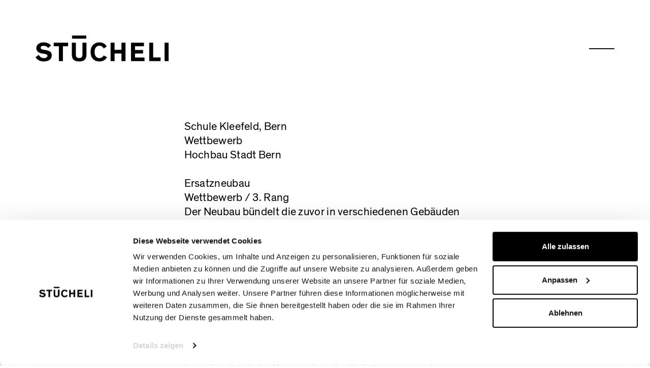

--- FILE ---
content_type: text/html; charset=utf-8
request_url: https://www.stuecheli.ch/de/projekte/schule-kleefeld/detail
body_size: 6305
content:

<!DOCTYPE html>
<html lang="de-CH" class="no-js">
<head>
	<!--
		   ___  ___ _____ ___ _  _
		  / _ \| _ \_   _| __| \| |
		 | (_) |  _/ | | | _|| .` |
		  \___/|_|   |_| |___|_|\_| AG

		 Realisation: OPTEN AG
		 CMS: Umbraco
		 Kontakt: http://www.opten.ch / Tel. +41 (0) 44 575 06 06 / info@opten.ch
	-->
	<!-- we're just humans-->
	<link type="text/plain" rel="author" href="/humans.txt" />

	

<meta charset="utf-8" />
<meta name="viewport" content="width=device-width, initial-scale=1" />


<title>Schule Kleefeld | St&#252;cheli Architekten Z&#252;rich</title>
<meta name="apple-mobile-web-app-title" content="Schule Kleefeld | St&#252;cheli Architekten Z&#252;rich" />
<meta name="application-name" content="Schule Kleefeld | St&#252;cheli Architekten Z&#252;rich" />

<meta property="og:title" content="Schule Kleefeld | St&#252;cheli Architekten Z&#252;rich" />
<meta name="twitter:title" content="Schule Kleefeld | St&#252;cheli Architekten Z&#252;rich" />



<meta name="msapplication-starturl" content="https://www.stuecheli.ch/de/projekte/schule-kleefeld/" />
<meta property="og:url" content="https://www.stuecheli.ch/de/projekte/schule-kleefeld/" />
<meta name="twitter:url" content="https://www.stuecheli.ch/de/projekte/schule-kleefeld/" />

<meta name="twitter:card" content="summary_large_image">

<meta name="msapplication-TileColor" content="#000000">
<meta name="theme-color" content="#000000">

		<meta property="og:image" content="https://www.stuecheli.ch/media/mkgbkfh1/favicon.ico"/>
		<meta name="twitter:image" content="https://www.stuecheli.ch/media/mkgbkfh1/favicon.ico" />
	<link rel="apple-touch-icon" sizes="180x180" href="https://www.stuecheli.ch/media/mkgbkfh1/favicon.ico" />
	<link rel="icon" type="image/png" sizes="32x32" href="https://www.stuecheli.ch/media/mkgbkfh1/favicon.ico" />
	<link rel="icon" type="image/png" sizes="194x194" href="https://www.stuecheli.ch/media/mkgbkfh1/favicon.ico" />
	<link rel="icon" type="image/png" sizes="192x192" href="https://www.stuecheli.ch/media/mkgbkfh1/favicon.ico" />
	<link rel="icon" type="image/png" sizes="16x16" href="https://www.stuecheli.ch/media/mkgbkfh1/favicon.ico" />
	<meta name="msapplication-square70x70logo" content="https://www.stuecheli.ch/media/mkgbkfh1/favicon.ico" />
	<meta name="msapplication-square150x150logo" content="https://www.stuecheli.ch/media/mkgbkfh1/favicon.ico" />
	<meta name="msapplication-wide310x150logo" content="https://www.stuecheli.ch/media/mkgbkfh1/favicon.ico" />
	<meta name="msapplication-square310x310logo" content="https://www.stuecheli.ch/media/mkgbkfh1/favicon.ico" />
	<meta content="etDB-mHCKaQ_90lfChldumII0FUZh_Y0umcNf8w-bOA" name="google-site-verification" />
	<script data-cookieconsent="ignore">
(function(w,d,s,l,i){w[l]=w[l]||[];w[l].push({'gtm.start':
	new Date().getTime(),event:'gtm.js'});var f=d.getElementsByTagName(s)[0],
	j=d.createElement(s),dl=l!='dataLayer'?'&l='+l:'';j.async=true;j.src=
	'https://www.googletagmanager.com/gtm.js?id='+i+dl;f.parentNode.insertBefore(j,f);
	})(window,document,'script','dataLayer','GTM-TRVJ3NS');</script>


<script type="application/ld+json">
	{
	"@context": "http://schema.org",
	"@type": "Organization",
	"url": "https://www.stuecheli.ch/de/",
	"logo": "https://www.stuecheli.ch/media/mkgbkfh1/favicon.ico",
	"contactPoint": [{
	"@type": "ContactPoint",
	"telephone": "",
	"contactType": "customer service"
	}]
	}
</script>

	<script>document.documentElement.classList.remove("no-js");</script> <style>.no-js img.lazy, .no-js img.--lazy, .no-js img.lazyloaded {display: none;}</style>
	<link rel="stylesheet" href="/fonts/theinhardtRegular/TheinhardtRegular-Regular.css" />
<link rel="stylesheet" href="/Css/main.css?rel=b75689e877" />

	<script type="text/javascript" src="//cdnjs.cloudflare.com/ajax/libs/lazysizes/4.0.1/lazysizes.min.js"></script>




</head>
<body id="page-top">
	

	<header class="c-header pt-6">
		<nav>
			<div class="container">
                <div class="row align-items-end justify-content-between">
                    <div class="col-11 col-sm-8 col-lg-4">
                        <a class="c-link" href="/de/projekte/" title="Projekte">
                        <a class="c-link " href="/de/projekte/" title="Projekte">
<picture><!--[if IE 9]><video style="display: none;"><![endif]--><source media="(min-width: 1600px)" srcset="/media/hjofybyk/logo_stuecheli.png?format=png&amp;maxwidth=420&amp;width=445&amp;lazyload=false&amp;preferFocalPoint=false&amp;useCropDimensions=false&amp;maxheight=3800&amp;lazyloadPixelated=true&amp;c.focalPoint=0.5%2C0.5&amp;mode=crop&amp;c.finalmode=crop&amp;c.zoom=false 1x,/media/hjofybyk/logo_stuecheli.png?format=png&amp;maxwidth=420&amp;width=890&amp;lazyload=false&amp;preferFocalPoint=false&amp;useCropDimensions=false&amp;maxheight=3800&amp;lazyloadPixelated=true&amp;c.focalPoint=0.5%2C0.5&amp;mode=crop&amp;c.finalmode=crop&amp;c.zoom=false 2x" /><source media="(min-width: 1100px)" srcset="/media/hjofybyk/logo_stuecheli.png?format=png&amp;maxwidth=420&amp;width=369&amp;lazyload=false&amp;preferFocalPoint=false&amp;useCropDimensions=false&amp;maxheight=3800&amp;lazyloadPixelated=true&amp;c.focalPoint=0.5%2C0.5&amp;mode=crop&amp;c.finalmode=crop&amp;c.zoom=false 1x,/media/hjofybyk/logo_stuecheli.png?format=png&amp;maxwidth=420&amp;width=738&amp;lazyload=false&amp;preferFocalPoint=false&amp;useCropDimensions=false&amp;maxheight=3800&amp;lazyloadPixelated=true&amp;c.focalPoint=0.5%2C0.5&amp;mode=crop&amp;c.finalmode=crop&amp;c.zoom=false 2x" /><source media="(min-width: 800px)" srcset="/media/hjofybyk/logo_stuecheli.png?format=png&amp;maxwidth=420&amp;width=450&amp;lazyload=false&amp;preferFocalPoint=false&amp;useCropDimensions=false&amp;maxheight=3800&amp;lazyloadPixelated=true&amp;c.focalPoint=0.5%2C0.5&amp;mode=crop&amp;c.finalmode=crop&amp;c.zoom=false 1x,/media/hjofybyk/logo_stuecheli.png?format=png&amp;maxwidth=420&amp;width=900&amp;lazyload=false&amp;preferFocalPoint=false&amp;useCropDimensions=false&amp;maxheight=3800&amp;lazyloadPixelated=true&amp;c.focalPoint=0.5%2C0.5&amp;mode=crop&amp;c.finalmode=crop&amp;c.zoom=false 2x" /><source media="(min-width: 576px)" srcset="/media/hjofybyk/logo_stuecheli.png?format=png&amp;maxwidth=420&amp;width=319&amp;lazyload=false&amp;preferFocalPoint=false&amp;useCropDimensions=false&amp;maxheight=3800&amp;lazyloadPixelated=true&amp;c.focalPoint=0.5%2C0.5&amp;mode=crop&amp;c.finalmode=crop&amp;c.zoom=false 1x,/media/hjofybyk/logo_stuecheli.png?format=png&amp;maxwidth=420&amp;width=638&amp;lazyload=false&amp;preferFocalPoint=false&amp;useCropDimensions=false&amp;maxheight=3800&amp;lazyloadPixelated=true&amp;c.focalPoint=0.5%2C0.5&amp;mode=crop&amp;c.finalmode=crop&amp;c.zoom=false 2x" /><!--[if IE 9]></video><![endif]--><img alt="logo" class="c-header__brand" src="/media/hjofybyk/logo_stuecheli.png?format=png&amp;maxwidth=420&amp;width=900&amp;lazyload=false&amp;preferFocalPoint=false&amp;useCropDimensions=false&amp;maxheight=3800&amp;lazyloadPixelated=true&amp;c.focalPoint=0.5,0.5&amp;mode=crop&amp;c.finalmode=crop&amp;c.zoom=false" srcset="/media/hjofybyk/logo_stuecheli.png?format=png&amp;maxwidth=420&amp;width=366&amp;lazyload=false&amp;preferFocalPoint=false&amp;useCropDimensions=false&amp;maxheight=3800&amp;lazyloadPixelated=true&amp;c.focalPoint=0.5%2C0.5&amp;mode=crop&amp;c.finalmode=crop&amp;c.zoom=false 1x,/media/hjofybyk/logo_stuecheli.png?format=png&amp;maxwidth=420&amp;width=732&amp;lazyload=false&amp;preferFocalPoint=false&amp;useCropDimensions=false&amp;maxheight=3800&amp;lazyloadPixelated=true&amp;c.focalPoint=0.5%2C0.5&amp;mode=crop&amp;c.finalmode=crop&amp;c.zoom=false 2x" title="Logo Stuecheli" /><noscript><img alt="logo" class="c-header__brand" src="/media/hjofybyk/logo_stuecheli.png?format=png&amp;maxwidth=420&amp;width=900&amp;lazyload=false&amp;preferFocalPoint=false&amp;useCropDimensions=false&amp;maxheight=3800&amp;lazyloadPixelated=true&amp;c.focalPoint=0.5,0.5&amp;mode=crop&amp;c.finalmode=crop&amp;c.zoom=false" title="Logo Stuecheli" /></noscript></picture>                                                    </a>
                    </div>

                            <div class="col">
                                <div class="c-toggler">
                                    <a class="js-modal-close c-toggler__button c-toggler__button--white c-toggler__button--absolute c-toggler__button--shadowed c-toggler__button--big is-active" title="Zur&#252;ck"></a>
                                </div>
                            </div>
                            <div class="col-auto has-media">
                                <div class="c-toggler">
                                    <a href="/de/projekte/" class="c-toggler__button c-toggler__button--absolute c-toggler__button--shadowed c-toggler__button--big is-active" title="Zur&#252;ck"></a>
                                </div>
                            </div>



                </div>
			</div>
		</nav>
	</header>

	


    <div class="container c-stage">
        <div class="row justify-content-center">

            <div class="col-md-10 col-lg-8">

                    <p>
Schule Kleefeld, Bern                                                        <br />
Wettbewerb                                                        <br />
Hochbau Stadt Bern                    </p>

                    <p>
Ersatzneubau                                                        <br />
Wettbewerb / 3. Rang                                                        <br />
Der Neubau bündelt die zuvor in verschiedenen Gebäuden untergebrachten Nutzungen in einem Volumen.                                 <br />

Planung 2014                    </p>

                    <p>
                        Der Ersatzneubau gehört zur Siedlung Kleefeld in Bern Bümpliz, die Ende der 1960er-Jahre entstanden ist. Anstelle der vielteiligen, vierzigjährigen Schulanlage tritt ein grosszügiges Atriumhaus mit einem zentralen Schulhof. Die zweigeschossige Schule weist inmitten der teilweise wuchtigen und hohen Wohnbauten eine eigenständige Erscheinung auf. Ihr Massstab berücksichtigt die Perspektive der Schülerinnen und Lehrpersonen. Der Aussenraum gliedert sich in drei Bereiche: Den zentralen Pausenhof, den «Chleehus-Platz» im Norden und den Aussenbereich des Kindergartens im Osten. Der Schulhof dient auch als erweiterter Innenraum und ist von sämtlichen Unterrichtsräumen nur ein Geschoss entfernt.
                    </p>


                    <ul class="c-list c-list--inline mb-7">
                            <li class="c-list__item mr-3">
                                <a href="/media/m2jenoaf/2249_schule_kleefeld_de.pdf" target="_blank" title="2249_Schule_Kleefeld_de.pdf (2)">
                                    <span class="icon-pdf"></span>
                                </a>
                            </li>
                                                                                                                                                                    </ul>
                                    <div class="row">
                            <div class="col-16 py-5 pt-md-0 pb-md-6">
                                <a class="c-link js-modal" href="#modal-schule-kleefeld-23843" data-indicator="1" title="Schule Kleefeld" data-toggle="modal">
                                            <div class="">

    <picture><!--[if IE 9]><video style="display: none;"><![endif]--><source data-srcset="/media/hgxlkzhf/schule-kleefeld-bild-2.jpg?width=1395&amp;preferFocalPoint=false&amp;useCropDimensions=false&amp;maxwidth=3800&amp;maxheight=3800&amp;quality=80&amp;format=jpg&amp;lazyload=true&amp;lazyloadPixelated=true&amp;c.focalPoint=0.5%2C0.5&amp;mode=crop&amp;c.finalmode=crop&amp;c.zoom=false 1x,/media/hgxlkzhf/schule-kleefeld-bild-2.jpg?width=2790&amp;preferFocalPoint=false&amp;useCropDimensions=false&amp;maxwidth=3800&amp;maxheight=3800&amp;quality=80&amp;format=jpg&amp;lazyload=true&amp;lazyloadPixelated=true&amp;c.focalPoint=0.5%2C0.5&amp;mode=crop&amp;c.finalmode=crop&amp;c.zoom=false 2x" media="(min-width: 1600px)" srcset="[data-uri]" /><source data-srcset="/media/hgxlkzhf/schule-kleefeld-bild-2.jpg?width=1169&amp;preferFocalPoint=false&amp;useCropDimensions=false&amp;maxwidth=3800&amp;maxheight=3800&amp;quality=80&amp;format=jpg&amp;lazyload=true&amp;lazyloadPixelated=true&amp;c.focalPoint=0.5%2C0.5&amp;mode=crop&amp;c.finalmode=crop&amp;c.zoom=false 1x,/media/hgxlkzhf/schule-kleefeld-bild-2.jpg?width=2338&amp;preferFocalPoint=false&amp;useCropDimensions=false&amp;maxwidth=3800&amp;maxheight=3800&amp;quality=80&amp;format=jpg&amp;lazyload=true&amp;lazyloadPixelated=true&amp;c.focalPoint=0.5%2C0.5&amp;mode=crop&amp;c.finalmode=crop&amp;c.zoom=false 2x" media="(min-width: 1100px)" srcset="[data-uri]" /><source data-srcset="/media/hgxlkzhf/schule-kleefeld-bild-2.jpg?width=794&amp;preferFocalPoint=false&amp;useCropDimensions=false&amp;maxwidth=3800&amp;maxheight=3800&amp;quality=80&amp;format=jpg&amp;lazyload=true&amp;lazyloadPixelated=true&amp;c.focalPoint=0.5%2C0.5&amp;mode=crop&amp;c.finalmode=crop&amp;c.zoom=false 1x,/media/hgxlkzhf/schule-kleefeld-bild-2.jpg?width=1588&amp;preferFocalPoint=false&amp;useCropDimensions=false&amp;maxwidth=3800&amp;maxheight=3800&amp;quality=80&amp;format=jpg&amp;lazyload=true&amp;lazyloadPixelated=true&amp;c.focalPoint=0.5%2C0.5&amp;mode=crop&amp;c.finalmode=crop&amp;c.zoom=false 2x" media="(min-width: 800px)" srcset="[data-uri]" /><source data-srcset="/media/hgxlkzhf/schule-kleefeld-bild-2.jpg?width=569&amp;preferFocalPoint=false&amp;useCropDimensions=false&amp;maxwidth=3800&amp;maxheight=3800&amp;quality=80&amp;format=jpg&amp;lazyload=true&amp;lazyloadPixelated=true&amp;c.focalPoint=0.5%2C0.5&amp;mode=crop&amp;c.finalmode=crop&amp;c.zoom=false 1x,/media/hgxlkzhf/schule-kleefeld-bild-2.jpg?width=1138&amp;preferFocalPoint=false&amp;useCropDimensions=false&amp;maxwidth=3800&amp;maxheight=3800&amp;quality=80&amp;format=jpg&amp;lazyload=true&amp;lazyloadPixelated=true&amp;c.focalPoint=0.5%2C0.5&amp;mode=crop&amp;c.finalmode=crop&amp;c.zoom=false 2x" media="(min-width: 576px)" srcset="[data-uri]" /><!--[if IE 9]></video><![endif]--><img class="lazyload --lazy" data-src="/media/hgxlkzhf/schule-kleefeld-bild-2.jpg?width=201&amp;maxwidth=3800&amp;maxheight=3800&amp;quality=0&amp;format=jpg&amp;lazyload=true&amp;lazyloadPixelated=true&amp;height=113&amp;preferFocalPoint=false&amp;useCropDimensions=false&amp;c.focalPoint=0.5,0.5&amp;mode=crop&amp;c.finalmode=crop&amp;c.zoom=false" data-srcset="/media/hgxlkzhf/schule-kleefeld-bild-2.jpg?width=402&amp;preferFocalPoint=false&amp;useCropDimensions=false&amp;maxwidth=3800&amp;maxheight=3800&amp;quality=80&amp;format=jpg&amp;lazyload=true&amp;lazyloadPixelated=true&amp;c.focalPoint=0.5%2C0.5&amp;mode=crop&amp;c.finalmode=crop&amp;c.zoom=false 1x,/media/hgxlkzhf/schule-kleefeld-bild-2.jpg?width=804&amp;preferFocalPoint=false&amp;useCropDimensions=false&amp;maxwidth=3800&amp;maxheight=3800&amp;quality=80&amp;format=jpg&amp;lazyload=true&amp;lazyloadPixelated=true&amp;c.focalPoint=0.5%2C0.5&amp;mode=crop&amp;c.finalmode=crop&amp;c.zoom=false 2x" src="/media/hgxlkzhf/schule-kleefeld-bild-2.jpg?width=201&amp;maxwidth=3800&amp;maxheight=3800&amp;quality=0&amp;format=jpg&amp;lazyload=true&amp;lazyloadPixelated=true&amp;height=113&amp;preferFocalPoint=false&amp;useCropDimensions=false&amp;c.focalPoint=0.5,0.5&amp;mode=crop&amp;c.finalmode=crop&amp;c.zoom=false" style="object-position: 50% 50%;transform-origin: 50% 50%;" /><noscript><img src="/media/hgxlkzhf/schule-kleefeld-bild-2.jpg?quality=100&amp;width=2790&amp;preferFocalPoint=false&amp;useCropDimensions=false&amp;maxwidth=3800&amp;maxheight=3800&amp;format=jpg&amp;lazyload=true&amp;lazyloadPixelated=true&amp;c.focalPoint=0.5,0.5&amp;mode=crop&amp;c.finalmode=crop&amp;c.zoom=false" style="object-position: 50% 50%;transform-origin: 50% 50%;" /></noscript></picture>

    </div>

                                </a>
                            </div>
                            <div class="col-16 py-5 pt-md-0 pb-md-6">
                                <a class="c-link js-modal" href="#modal-schule-kleefeld-23843" data-indicator="2" title="Schule Kleefeld" data-toggle="modal">
                                            <div class="">

    <picture><!--[if IE 9]><video style="display: none;"><![endif]--><source data-srcset="/media/lrejywap/schule-kleefeld-bild-3.jpg?width=1395&amp;preferFocalPoint=false&amp;useCropDimensions=false&amp;maxwidth=3800&amp;maxheight=3800&amp;quality=80&amp;format=jpg&amp;lazyload=true&amp;lazyloadPixelated=true&amp;c.focalPoint=0.5%2C0.5&amp;mode=crop&amp;c.finalmode=crop&amp;c.zoom=false 1x,/media/lrejywap/schule-kleefeld-bild-3.jpg?width=2790&amp;preferFocalPoint=false&amp;useCropDimensions=false&amp;maxwidth=3800&amp;maxheight=3800&amp;quality=80&amp;format=jpg&amp;lazyload=true&amp;lazyloadPixelated=true&amp;c.focalPoint=0.5%2C0.5&amp;mode=crop&amp;c.finalmode=crop&amp;c.zoom=false 2x" media="(min-width: 1600px)" srcset="[data-uri]" /><source data-srcset="/media/lrejywap/schule-kleefeld-bild-3.jpg?width=1169&amp;preferFocalPoint=false&amp;useCropDimensions=false&amp;maxwidth=3800&amp;maxheight=3800&amp;quality=80&amp;format=jpg&amp;lazyload=true&amp;lazyloadPixelated=true&amp;c.focalPoint=0.5%2C0.5&amp;mode=crop&amp;c.finalmode=crop&amp;c.zoom=false 1x,/media/lrejywap/schule-kleefeld-bild-3.jpg?width=2338&amp;preferFocalPoint=false&amp;useCropDimensions=false&amp;maxwidth=3800&amp;maxheight=3800&amp;quality=80&amp;format=jpg&amp;lazyload=true&amp;lazyloadPixelated=true&amp;c.focalPoint=0.5%2C0.5&amp;mode=crop&amp;c.finalmode=crop&amp;c.zoom=false 2x" media="(min-width: 1100px)" srcset="[data-uri]" /><source data-srcset="/media/lrejywap/schule-kleefeld-bild-3.jpg?width=794&amp;preferFocalPoint=false&amp;useCropDimensions=false&amp;maxwidth=3800&amp;maxheight=3800&amp;quality=80&amp;format=jpg&amp;lazyload=true&amp;lazyloadPixelated=true&amp;c.focalPoint=0.5%2C0.5&amp;mode=crop&amp;c.finalmode=crop&amp;c.zoom=false 1x,/media/lrejywap/schule-kleefeld-bild-3.jpg?width=1588&amp;preferFocalPoint=false&amp;useCropDimensions=false&amp;maxwidth=3800&amp;maxheight=3800&amp;quality=80&amp;format=jpg&amp;lazyload=true&amp;lazyloadPixelated=true&amp;c.focalPoint=0.5%2C0.5&amp;mode=crop&amp;c.finalmode=crop&amp;c.zoom=false 2x" media="(min-width: 800px)" srcset="[data-uri]" /><source data-srcset="/media/lrejywap/schule-kleefeld-bild-3.jpg?width=569&amp;preferFocalPoint=false&amp;useCropDimensions=false&amp;maxwidth=3800&amp;maxheight=3800&amp;quality=80&amp;format=jpg&amp;lazyload=true&amp;lazyloadPixelated=true&amp;c.focalPoint=0.5%2C0.5&amp;mode=crop&amp;c.finalmode=crop&amp;c.zoom=false 1x,/media/lrejywap/schule-kleefeld-bild-3.jpg?width=1138&amp;preferFocalPoint=false&amp;useCropDimensions=false&amp;maxwidth=3800&amp;maxheight=3800&amp;quality=80&amp;format=jpg&amp;lazyload=true&amp;lazyloadPixelated=true&amp;c.focalPoint=0.5%2C0.5&amp;mode=crop&amp;c.finalmode=crop&amp;c.zoom=false 2x" media="(min-width: 576px)" srcset="[data-uri]" /><!--[if IE 9]></video><![endif]--><img class="lazyload --lazy" data-src="/media/lrejywap/schule-kleefeld-bild-3.jpg?width=201&amp;maxwidth=3800&amp;maxheight=3800&amp;quality=0&amp;format=jpg&amp;lazyload=true&amp;lazyloadPixelated=true&amp;height=113&amp;preferFocalPoint=false&amp;useCropDimensions=false&amp;c.focalPoint=0.5,0.5&amp;mode=crop&amp;c.finalmode=crop&amp;c.zoom=false" data-srcset="/media/lrejywap/schule-kleefeld-bild-3.jpg?width=402&amp;preferFocalPoint=false&amp;useCropDimensions=false&amp;maxwidth=3800&amp;maxheight=3800&amp;quality=80&amp;format=jpg&amp;lazyload=true&amp;lazyloadPixelated=true&amp;c.focalPoint=0.5%2C0.5&amp;mode=crop&amp;c.finalmode=crop&amp;c.zoom=false 1x,/media/lrejywap/schule-kleefeld-bild-3.jpg?width=804&amp;preferFocalPoint=false&amp;useCropDimensions=false&amp;maxwidth=3800&amp;maxheight=3800&amp;quality=80&amp;format=jpg&amp;lazyload=true&amp;lazyloadPixelated=true&amp;c.focalPoint=0.5%2C0.5&amp;mode=crop&amp;c.finalmode=crop&amp;c.zoom=false 2x" src="/media/lrejywap/schule-kleefeld-bild-3.jpg?width=201&amp;maxwidth=3800&amp;maxheight=3800&amp;quality=0&amp;format=jpg&amp;lazyload=true&amp;lazyloadPixelated=true&amp;height=113&amp;preferFocalPoint=false&amp;useCropDimensions=false&amp;c.focalPoint=0.5,0.5&amp;mode=crop&amp;c.finalmode=crop&amp;c.zoom=false" style="object-position: 50% 50%;transform-origin: 50% 50%;" /><noscript><img src="/media/lrejywap/schule-kleefeld-bild-3.jpg?quality=100&amp;width=2790&amp;preferFocalPoint=false&amp;useCropDimensions=false&amp;maxwidth=3800&amp;maxheight=3800&amp;format=jpg&amp;lazyload=true&amp;lazyloadPixelated=true&amp;c.focalPoint=0.5,0.5&amp;mode=crop&amp;c.finalmode=crop&amp;c.zoom=false" style="object-position: 50% 50%;transform-origin: 50% 50%;" /></noscript></picture>

    </div>

                                </a>
                            </div>
                            <div class="col-16 py-5 pt-md-0 pb-md-6">
                                <a class="c-link js-modal" href="#modal-schule-kleefeld-23843" data-indicator="3" title="Schule Kleefeld" data-toggle="modal">
                                            <div class="">

    <picture><!--[if IE 9]><video style="display: none;"><![endif]--><source data-srcset="/media/krifwo5m/schule-kleefeld-bild-4.jpg?width=1395&amp;preferFocalPoint=false&amp;useCropDimensions=false&amp;maxwidth=3800&amp;maxheight=3800&amp;quality=80&amp;format=jpg&amp;lazyload=true&amp;lazyloadPixelated=true&amp;c.focalPoint=0.5%2C0.5&amp;mode=crop&amp;c.finalmode=crop&amp;c.zoom=false 1x,/media/krifwo5m/schule-kleefeld-bild-4.jpg?width=2790&amp;preferFocalPoint=false&amp;useCropDimensions=false&amp;maxwidth=3800&amp;maxheight=3800&amp;quality=80&amp;format=jpg&amp;lazyload=true&amp;lazyloadPixelated=true&amp;c.focalPoint=0.5%2C0.5&amp;mode=crop&amp;c.finalmode=crop&amp;c.zoom=false 2x" media="(min-width: 1600px)" srcset="[data-uri]" /><source data-srcset="/media/krifwo5m/schule-kleefeld-bild-4.jpg?width=1169&amp;preferFocalPoint=false&amp;useCropDimensions=false&amp;maxwidth=3800&amp;maxheight=3800&amp;quality=80&amp;format=jpg&amp;lazyload=true&amp;lazyloadPixelated=true&amp;c.focalPoint=0.5%2C0.5&amp;mode=crop&amp;c.finalmode=crop&amp;c.zoom=false 1x,/media/krifwo5m/schule-kleefeld-bild-4.jpg?width=2338&amp;preferFocalPoint=false&amp;useCropDimensions=false&amp;maxwidth=3800&amp;maxheight=3800&amp;quality=80&amp;format=jpg&amp;lazyload=true&amp;lazyloadPixelated=true&amp;c.focalPoint=0.5%2C0.5&amp;mode=crop&amp;c.finalmode=crop&amp;c.zoom=false 2x" media="(min-width: 1100px)" srcset="[data-uri]" /><source data-srcset="/media/krifwo5m/schule-kleefeld-bild-4.jpg?width=794&amp;preferFocalPoint=false&amp;useCropDimensions=false&amp;maxwidth=3800&amp;maxheight=3800&amp;quality=80&amp;format=jpg&amp;lazyload=true&amp;lazyloadPixelated=true&amp;c.focalPoint=0.5%2C0.5&amp;mode=crop&amp;c.finalmode=crop&amp;c.zoom=false 1x,/media/krifwo5m/schule-kleefeld-bild-4.jpg?width=1588&amp;preferFocalPoint=false&amp;useCropDimensions=false&amp;maxwidth=3800&amp;maxheight=3800&amp;quality=80&amp;format=jpg&amp;lazyload=true&amp;lazyloadPixelated=true&amp;c.focalPoint=0.5%2C0.5&amp;mode=crop&amp;c.finalmode=crop&amp;c.zoom=false 2x" media="(min-width: 800px)" srcset="[data-uri]" /><source data-srcset="/media/krifwo5m/schule-kleefeld-bild-4.jpg?width=569&amp;preferFocalPoint=false&amp;useCropDimensions=false&amp;maxwidth=3800&amp;maxheight=3800&amp;quality=80&amp;format=jpg&amp;lazyload=true&amp;lazyloadPixelated=true&amp;c.focalPoint=0.5%2C0.5&amp;mode=crop&amp;c.finalmode=crop&amp;c.zoom=false 1x,/media/krifwo5m/schule-kleefeld-bild-4.jpg?width=1138&amp;preferFocalPoint=false&amp;useCropDimensions=false&amp;maxwidth=3800&amp;maxheight=3800&amp;quality=80&amp;format=jpg&amp;lazyload=true&amp;lazyloadPixelated=true&amp;c.focalPoint=0.5%2C0.5&amp;mode=crop&amp;c.finalmode=crop&amp;c.zoom=false 2x" media="(min-width: 576px)" srcset="[data-uri]" /><!--[if IE 9]></video><![endif]--><img class="lazyload --lazy" data-src="/media/krifwo5m/schule-kleefeld-bild-4.jpg?width=201&amp;maxwidth=3800&amp;maxheight=3800&amp;quality=0&amp;format=jpg&amp;lazyload=true&amp;lazyloadPixelated=true&amp;height=113&amp;preferFocalPoint=false&amp;useCropDimensions=false&amp;c.focalPoint=0.5,0.5&amp;mode=crop&amp;c.finalmode=crop&amp;c.zoom=false" data-srcset="/media/krifwo5m/schule-kleefeld-bild-4.jpg?width=402&amp;preferFocalPoint=false&amp;useCropDimensions=false&amp;maxwidth=3800&amp;maxheight=3800&amp;quality=80&amp;format=jpg&amp;lazyload=true&amp;lazyloadPixelated=true&amp;c.focalPoint=0.5%2C0.5&amp;mode=crop&amp;c.finalmode=crop&amp;c.zoom=false 1x,/media/krifwo5m/schule-kleefeld-bild-4.jpg?width=804&amp;preferFocalPoint=false&amp;useCropDimensions=false&amp;maxwidth=3800&amp;maxheight=3800&amp;quality=80&amp;format=jpg&amp;lazyload=true&amp;lazyloadPixelated=true&amp;c.focalPoint=0.5%2C0.5&amp;mode=crop&amp;c.finalmode=crop&amp;c.zoom=false 2x" src="/media/krifwo5m/schule-kleefeld-bild-4.jpg?width=201&amp;maxwidth=3800&amp;maxheight=3800&amp;quality=0&amp;format=jpg&amp;lazyload=true&amp;lazyloadPixelated=true&amp;height=113&amp;preferFocalPoint=false&amp;useCropDimensions=false&amp;c.focalPoint=0.5,0.5&amp;mode=crop&amp;c.finalmode=crop&amp;c.zoom=false" style="object-position: 50% 50%;transform-origin: 50% 50%;" /><noscript><img src="/media/krifwo5m/schule-kleefeld-bild-4.jpg?quality=100&amp;width=2790&amp;preferFocalPoint=false&amp;useCropDimensions=false&amp;maxwidth=3800&amp;maxheight=3800&amp;format=jpg&amp;lazyload=true&amp;lazyloadPixelated=true&amp;c.focalPoint=0.5,0.5&amp;mode=crop&amp;c.finalmode=crop&amp;c.zoom=false" style="object-position: 50% 50%;transform-origin: 50% 50%;" /></noscript></picture>

    </div>

                                </a>
                            </div>
                            <div class="col-16 py-5 pt-md-0 pb-md-6">
                                <a class="c-link js-modal" href="#modal-schule-kleefeld-23843" data-indicator="4" title="Schule Kleefeld" data-toggle="modal">
                                            <div class="">

    <picture><!--[if IE 9]><video style="display: none;"><![endif]--><source data-srcset="/media/45tj2me5/schule-kleefeld-bild-5.jpg?width=1395&amp;preferFocalPoint=false&amp;useCropDimensions=false&amp;maxwidth=3800&amp;maxheight=3800&amp;quality=80&amp;format=jpg&amp;lazyload=true&amp;lazyloadPixelated=true&amp;c.focalPoint=0.5%2C0.5&amp;mode=crop&amp;c.finalmode=crop&amp;c.zoom=false 1x,/media/45tj2me5/schule-kleefeld-bild-5.jpg?width=2790&amp;preferFocalPoint=false&amp;useCropDimensions=false&amp;maxwidth=3800&amp;maxheight=3800&amp;quality=80&amp;format=jpg&amp;lazyload=true&amp;lazyloadPixelated=true&amp;c.focalPoint=0.5%2C0.5&amp;mode=crop&amp;c.finalmode=crop&amp;c.zoom=false 2x" media="(min-width: 1600px)" srcset="[data-uri]" /><source data-srcset="/media/45tj2me5/schule-kleefeld-bild-5.jpg?width=1169&amp;preferFocalPoint=false&amp;useCropDimensions=false&amp;maxwidth=3800&amp;maxheight=3800&amp;quality=80&amp;format=jpg&amp;lazyload=true&amp;lazyloadPixelated=true&amp;c.focalPoint=0.5%2C0.5&amp;mode=crop&amp;c.finalmode=crop&amp;c.zoom=false 1x,/media/45tj2me5/schule-kleefeld-bild-5.jpg?width=2338&amp;preferFocalPoint=false&amp;useCropDimensions=false&amp;maxwidth=3800&amp;maxheight=3800&amp;quality=80&amp;format=jpg&amp;lazyload=true&amp;lazyloadPixelated=true&amp;c.focalPoint=0.5%2C0.5&amp;mode=crop&amp;c.finalmode=crop&amp;c.zoom=false 2x" media="(min-width: 1100px)" srcset="[data-uri]" /><source data-srcset="/media/45tj2me5/schule-kleefeld-bild-5.jpg?width=794&amp;preferFocalPoint=false&amp;useCropDimensions=false&amp;maxwidth=3800&amp;maxheight=3800&amp;quality=80&amp;format=jpg&amp;lazyload=true&amp;lazyloadPixelated=true&amp;c.focalPoint=0.5%2C0.5&amp;mode=crop&amp;c.finalmode=crop&amp;c.zoom=false 1x,/media/45tj2me5/schule-kleefeld-bild-5.jpg?width=1588&amp;preferFocalPoint=false&amp;useCropDimensions=false&amp;maxwidth=3800&amp;maxheight=3800&amp;quality=80&amp;format=jpg&amp;lazyload=true&amp;lazyloadPixelated=true&amp;c.focalPoint=0.5%2C0.5&amp;mode=crop&amp;c.finalmode=crop&amp;c.zoom=false 2x" media="(min-width: 800px)" srcset="[data-uri]" /><source data-srcset="/media/45tj2me5/schule-kleefeld-bild-5.jpg?width=569&amp;preferFocalPoint=false&amp;useCropDimensions=false&amp;maxwidth=3800&amp;maxheight=3800&amp;quality=80&amp;format=jpg&amp;lazyload=true&amp;lazyloadPixelated=true&amp;c.focalPoint=0.5%2C0.5&amp;mode=crop&amp;c.finalmode=crop&amp;c.zoom=false 1x,/media/45tj2me5/schule-kleefeld-bild-5.jpg?width=1138&amp;preferFocalPoint=false&amp;useCropDimensions=false&amp;maxwidth=3800&amp;maxheight=3800&amp;quality=80&amp;format=jpg&amp;lazyload=true&amp;lazyloadPixelated=true&amp;c.focalPoint=0.5%2C0.5&amp;mode=crop&amp;c.finalmode=crop&amp;c.zoom=false 2x" media="(min-width: 576px)" srcset="[data-uri]" /><!--[if IE 9]></video><![endif]--><img class="lazyload --lazy" data-src="/media/45tj2me5/schule-kleefeld-bild-5.jpg?width=201&amp;maxwidth=3800&amp;maxheight=3800&amp;quality=0&amp;format=jpg&amp;lazyload=true&amp;lazyloadPixelated=true&amp;height=113&amp;preferFocalPoint=false&amp;useCropDimensions=false&amp;c.focalPoint=0.5,0.5&amp;mode=crop&amp;c.finalmode=crop&amp;c.zoom=false" data-srcset="/media/45tj2me5/schule-kleefeld-bild-5.jpg?width=402&amp;preferFocalPoint=false&amp;useCropDimensions=false&amp;maxwidth=3800&amp;maxheight=3800&amp;quality=80&amp;format=jpg&amp;lazyload=true&amp;lazyloadPixelated=true&amp;c.focalPoint=0.5%2C0.5&amp;mode=crop&amp;c.finalmode=crop&amp;c.zoom=false 1x,/media/45tj2me5/schule-kleefeld-bild-5.jpg?width=804&amp;preferFocalPoint=false&amp;useCropDimensions=false&amp;maxwidth=3800&amp;maxheight=3800&amp;quality=80&amp;format=jpg&amp;lazyload=true&amp;lazyloadPixelated=true&amp;c.focalPoint=0.5%2C0.5&amp;mode=crop&amp;c.finalmode=crop&amp;c.zoom=false 2x" src="/media/45tj2me5/schule-kleefeld-bild-5.jpg?width=201&amp;maxwidth=3800&amp;maxheight=3800&amp;quality=0&amp;format=jpg&amp;lazyload=true&amp;lazyloadPixelated=true&amp;height=113&amp;preferFocalPoint=false&amp;useCropDimensions=false&amp;c.focalPoint=0.5,0.5&amp;mode=crop&amp;c.finalmode=crop&amp;c.zoom=false" style="object-position: 50% 50%;transform-origin: 50% 50%;" /><noscript><img src="/media/45tj2me5/schule-kleefeld-bild-5.jpg?quality=100&amp;width=2790&amp;preferFocalPoint=false&amp;useCropDimensions=false&amp;maxwidth=3800&amp;maxheight=3800&amp;format=jpg&amp;lazyload=true&amp;lazyloadPixelated=true&amp;c.focalPoint=0.5,0.5&amp;mode=crop&amp;c.finalmode=crop&amp;c.zoom=false" style="object-position: 50% 50%;transform-origin: 50% 50%;" /></noscript></picture>

    </div>

                                </a>
                            </div>
                    </div>

                <div id="modal-schule-kleefeld-23843" class="c-modal">
                    

	<header class="c-header pt-6">
		<nav>
			<div class="container">
                <div class="row align-items-end justify-content-between">
                    <div class="col-11 col-sm-8 col-lg-4">
                        <a class="c-link" href="/de/projekte/" title="Projekte">
                        <a class="c-link " href="/de/projekte/" title="Projekte">
<picture><!--[if IE 9]><video style="display: none;"><![endif]--><source media="(min-width: 1600px)" srcset="/media/hjofybyk/logo_stuecheli.png?format=png&amp;maxwidth=420&amp;width=445&amp;lazyload=false&amp;preferFocalPoint=false&amp;useCropDimensions=false&amp;maxheight=3800&amp;lazyloadPixelated=true&amp;c.focalPoint=0.5%2C0.5&amp;mode=crop&amp;c.finalmode=crop&amp;c.zoom=false 1x,/media/hjofybyk/logo_stuecheli.png?format=png&amp;maxwidth=420&amp;width=890&amp;lazyload=false&amp;preferFocalPoint=false&amp;useCropDimensions=false&amp;maxheight=3800&amp;lazyloadPixelated=true&amp;c.focalPoint=0.5%2C0.5&amp;mode=crop&amp;c.finalmode=crop&amp;c.zoom=false 2x" /><source media="(min-width: 1100px)" srcset="/media/hjofybyk/logo_stuecheli.png?format=png&amp;maxwidth=420&amp;width=369&amp;lazyload=false&amp;preferFocalPoint=false&amp;useCropDimensions=false&amp;maxheight=3800&amp;lazyloadPixelated=true&amp;c.focalPoint=0.5%2C0.5&amp;mode=crop&amp;c.finalmode=crop&amp;c.zoom=false 1x,/media/hjofybyk/logo_stuecheli.png?format=png&amp;maxwidth=420&amp;width=738&amp;lazyload=false&amp;preferFocalPoint=false&amp;useCropDimensions=false&amp;maxheight=3800&amp;lazyloadPixelated=true&amp;c.focalPoint=0.5%2C0.5&amp;mode=crop&amp;c.finalmode=crop&amp;c.zoom=false 2x" /><source media="(min-width: 800px)" srcset="/media/hjofybyk/logo_stuecheli.png?format=png&amp;maxwidth=420&amp;width=450&amp;lazyload=false&amp;preferFocalPoint=false&amp;useCropDimensions=false&amp;maxheight=3800&amp;lazyloadPixelated=true&amp;c.focalPoint=0.5%2C0.5&amp;mode=crop&amp;c.finalmode=crop&amp;c.zoom=false 1x,/media/hjofybyk/logo_stuecheli.png?format=png&amp;maxwidth=420&amp;width=900&amp;lazyload=false&amp;preferFocalPoint=false&amp;useCropDimensions=false&amp;maxheight=3800&amp;lazyloadPixelated=true&amp;c.focalPoint=0.5%2C0.5&amp;mode=crop&amp;c.finalmode=crop&amp;c.zoom=false 2x" /><source media="(min-width: 576px)" srcset="/media/hjofybyk/logo_stuecheli.png?format=png&amp;maxwidth=420&amp;width=319&amp;lazyload=false&amp;preferFocalPoint=false&amp;useCropDimensions=false&amp;maxheight=3800&amp;lazyloadPixelated=true&amp;c.focalPoint=0.5%2C0.5&amp;mode=crop&amp;c.finalmode=crop&amp;c.zoom=false 1x,/media/hjofybyk/logo_stuecheli.png?format=png&amp;maxwidth=420&amp;width=638&amp;lazyload=false&amp;preferFocalPoint=false&amp;useCropDimensions=false&amp;maxheight=3800&amp;lazyloadPixelated=true&amp;c.focalPoint=0.5%2C0.5&amp;mode=crop&amp;c.finalmode=crop&amp;c.zoom=false 2x" /><!--[if IE 9]></video><![endif]--><img alt="logo" class="c-header__brand" src="/media/hjofybyk/logo_stuecheli.png?format=png&amp;maxwidth=420&amp;width=900&amp;lazyload=false&amp;preferFocalPoint=false&amp;useCropDimensions=false&amp;maxheight=3800&amp;lazyloadPixelated=true&amp;c.focalPoint=0.5,0.5&amp;mode=crop&amp;c.finalmode=crop&amp;c.zoom=false" srcset="/media/hjofybyk/logo_stuecheli.png?format=png&amp;maxwidth=420&amp;width=366&amp;lazyload=false&amp;preferFocalPoint=false&amp;useCropDimensions=false&amp;maxheight=3800&amp;lazyloadPixelated=true&amp;c.focalPoint=0.5%2C0.5&amp;mode=crop&amp;c.finalmode=crop&amp;c.zoom=false 1x,/media/hjofybyk/logo_stuecheli.png?format=png&amp;maxwidth=420&amp;width=732&amp;lazyload=false&amp;preferFocalPoint=false&amp;useCropDimensions=false&amp;maxheight=3800&amp;lazyloadPixelated=true&amp;c.focalPoint=0.5%2C0.5&amp;mode=crop&amp;c.finalmode=crop&amp;c.zoom=false 2x" title="Logo Stuecheli" /><noscript><img alt="logo" class="c-header__brand" src="/media/hjofybyk/logo_stuecheli.png?format=png&amp;maxwidth=420&amp;width=900&amp;lazyload=false&amp;preferFocalPoint=false&amp;useCropDimensions=false&amp;maxheight=3800&amp;lazyloadPixelated=true&amp;c.focalPoint=0.5,0.5&amp;mode=crop&amp;c.finalmode=crop&amp;c.zoom=false" title="Logo Stuecheli" /></noscript></picture>                                                    </a>
                    </div>

                            <div class="col">
                                <div class="c-toggler">
                                    <a class="js-modal-close c-toggler__button c-toggler__button--white c-toggler__button--absolute c-toggler__button--shadowed c-toggler__button--big is-active" title="Zur&#252;ck"></a>
                                </div>
                            </div>
                            <div class="col-auto has-media">
                                <div class="c-toggler">
                                    <a href="/de/projekte/" class="c-toggler__button c-toggler__button--absolute c-toggler__button--shadowed c-toggler__button--big is-active" title="Zur&#252;ck"></a>
                                </div>
                            </div>



                </div>
			</div>
		</nav>
	</header>


                    <div class="modal__dialog container" role="document">
                        <div class="modal__content">
                            <div class="modal__body">

                                        <div class="swiper-container js-swiper c-swiper c-swiper--cover">
                                            <div class="swiper-wrapper js-swiper-wrapper">
                                                        <div class="swiper-slide js-swiper-slide c-swiper__slide">
                                                                        <div class="c-cover" style="background-image: url(/media/hgxlkzhf/schule-kleefeld-bild-2.jpg)"></div>

                                                        </div>
                                                        <div class="swiper-slide js-swiper-slide c-swiper__slide">
                                                                        <div class="c-cover" style="background-image: url(/media/lrejywap/schule-kleefeld-bild-3.jpg)"></div>

                                                        </div>
                                                        <div class="swiper-slide js-swiper-slide c-swiper__slide">
                                                                        <div class="c-cover" style="background-image: url(/media/krifwo5m/schule-kleefeld-bild-4.jpg)"></div>

                                                        </div>
                                                        <div class="swiper-slide js-swiper-slide c-swiper__slide">
                                                                        <div class="c-cover" style="background-image: url(/media/45tj2me5/schule-kleefeld-bild-5.jpg)"></div>

                                                        </div>
                                            </div>

                                            <div class="c-swiper__controlls">
                                                <!-- If we need navigation buttons -->
                                                <div class="swiper-button-prev c-swiper__controlls__item c-swiper__controlls__item--prev py-5 u-spacing">
                                                    <span class="c-icon c-icon--prev"></span>
                                                </div>
                                                <div class="swiper-button-next c-swiper__controlls__item c-swiper__controlls__item--next py-5 u-spacing">
                                                    <span class="c-icon c-icon--next"></span>
                                                </div>

                                                <!-- If we need pagination -->
                                                <div class="swiper-pagination c-swiper__pagination u-spacing py-5"></div>
                                            </div>
                                        </div>
                            </div>
                        </div>
                    </div>
                </div>


                    <div class="container c-project-nav__wrapper pt-7 pl-0 pr-0">
                        <div class="row">
                            <div class="col">
                                <div class="c-project-nav text-left">
                                    <a href="/de/projekte/wohnueberbauung-bruennen/detail" class="c-project-nav__button" title="Vorheriges"></a>
                                </div>
                            </div>
                            <div class="col">
                                <div class="c-project-nav text-center">
                                    <a href="/de/projekte/" class="c-project-nav__button" title="Projeke"></a>
                                </div>
                            </div>
                            <div class="col">
                                <div class="c-project-nav text-right">
                                    <a href="/de/projekte/alters-und-pflegezentrum-hoefli/detail" class="c-project-nav__button" title="N&#228;chstes"></a>
                                </div>
                            </div>
                        </div>
                    </div>
            </div>
        </div>
    </div>




	
	
	<script src="https://cdnjs.cloudflare.com/ajax/libs/mixitup/3.3.0/mixitup.min.js"></script>
<script src="/scripts/mixitup-multifilter.min.js"></script>

<script type="text/javascript" src="https://cdnjs.cloudflare.com/ajax/libs/Swiper/5.4.5/js/swiper.min.js"></script>
<script type="text/javascript" src="/scripts/main.js?rel=c26bfc818a"></script>

</body>
</html>


--- FILE ---
content_type: application/javascript
request_url: https://www.stuecheli.ch/scripts/main.js?rel=c26bfc818a
body_size: 43263
content:
/******/ (function(modules) { // webpackBootstrap
/******/ 	// The module cache
/******/ 	var installedModules = {};
/******/
/******/ 	// The require function
/******/ 	function __webpack_require__(moduleId) {
/******/
/******/ 		// Check if module is in cache
/******/ 		if(installedModules[moduleId]) {
/******/ 			return installedModules[moduleId].exports;
/******/ 		}
/******/ 		// Create a new module (and put it into the cache)
/******/ 		var module = installedModules[moduleId] = {
/******/ 			i: moduleId,
/******/ 			l: false,
/******/ 			exports: {}
/******/ 		};
/******/
/******/ 		// Execute the module function
/******/ 		modules[moduleId].call(module.exports, module, module.exports, __webpack_require__);
/******/
/******/ 		// Flag the module as loaded
/******/ 		module.l = true;
/******/
/******/ 		// Return the exports of the module
/******/ 		return module.exports;
/******/ 	}
/******/
/******/
/******/ 	// expose the modules object (__webpack_modules__)
/******/ 	__webpack_require__.m = modules;
/******/
/******/ 	// expose the module cache
/******/ 	__webpack_require__.c = installedModules;
/******/
/******/ 	// define getter function for harmony exports
/******/ 	__webpack_require__.d = function(exports, name, getter) {
/******/ 		if(!__webpack_require__.o(exports, name)) {
/******/ 			Object.defineProperty(exports, name, { enumerable: true, get: getter });
/******/ 		}
/******/ 	};
/******/
/******/ 	// define __esModule on exports
/******/ 	__webpack_require__.r = function(exports) {
/******/ 		if(typeof Symbol !== 'undefined' && Symbol.toStringTag) {
/******/ 			Object.defineProperty(exports, Symbol.toStringTag, { value: 'Module' });
/******/ 		}
/******/ 		Object.defineProperty(exports, '__esModule', { value: true });
/******/ 	};
/******/
/******/ 	// create a fake namespace object
/******/ 	// mode & 1: value is a module id, require it
/******/ 	// mode & 2: merge all properties of value into the ns
/******/ 	// mode & 4: return value when already ns object
/******/ 	// mode & 8|1: behave like require
/******/ 	__webpack_require__.t = function(value, mode) {
/******/ 		if(mode & 1) value = __webpack_require__(value);
/******/ 		if(mode & 8) return value;
/******/ 		if((mode & 4) && typeof value === 'object' && value && value.__esModule) return value;
/******/ 		var ns = Object.create(null);
/******/ 		__webpack_require__.r(ns);
/******/ 		Object.defineProperty(ns, 'default', { enumerable: true, value: value });
/******/ 		if(mode & 2 && typeof value != 'string') for(var key in value) __webpack_require__.d(ns, key, function(key) { return value[key]; }.bind(null, key));
/******/ 		return ns;
/******/ 	};
/******/
/******/ 	// getDefaultExport function for compatibility with non-harmony modules
/******/ 	__webpack_require__.n = function(module) {
/******/ 		var getter = module && module.__esModule ?
/******/ 			function getDefault() { return module['default']; } :
/******/ 			function getModuleExports() { return module; };
/******/ 		__webpack_require__.d(getter, 'a', getter);
/******/ 		return getter;
/******/ 	};
/******/
/******/ 	// Object.prototype.hasOwnProperty.call
/******/ 	__webpack_require__.o = function(object, property) { return Object.prototype.hasOwnProperty.call(object, property); };
/******/
/******/ 	// __webpack_public_path__
/******/ 	__webpack_require__.p = "";
/******/
/******/
/******/ 	// Load entry module and return exports
/******/ 	return __webpack_require__(__webpack_require__.s = "./app/main.ts");
/******/ })
/************************************************************************/
/******/ ({

/***/ "./app/components/backdrop/index.scss":
/*!********************************************!*\
  !*** ./app/components/backdrop/index.scss ***!
  \********************************************/
/*! no static exports found */
/***/ (function(module, exports, __webpack_require__) {

// extracted by mini-css-extract-plugin
module.exports = {"c-backdrop":"c-backdrop","is-active":"is-active"};

/***/ }),

/***/ "./app/components/backdrop/index.ts":
/*!******************************************!*\
  !*** ./app/components/backdrop/index.ts ***!
  \******************************************/
/*! no static exports found */
/***/ (function(module, exports, __webpack_require__) {

"use strict";


Object.defineProperty(exports, "__esModule", {
  value: true
});
exports.Backdrop = void 0;

var _addClass = __webpack_require__(/*! @opten/dom/add-class */ "./node_modules/@opten/dom/add-class/index.ts");

var _changeClass = __webpack_require__(/*! @opten/dom/change-class */ "./node_modules/@opten/dom/change-class/index.ts");

__webpack_require__(/*! ./index.scss */ "./app/components/backdrop/index.scss");

function _classCallCheck(instance, Constructor) { if (!(instance instanceof Constructor)) { throw new TypeError("Cannot call a class as a function"); } }

function _defineProperties(target, props) { for (var i = 0; i < props.length; i++) { var descriptor = props[i]; descriptor.enumerable = descriptor.enumerable || false; descriptor.configurable = true; if ("value" in descriptor) descriptor.writable = true; Object.defineProperty(target, descriptor.key, descriptor); } }

function _createClass(Constructor, protoProps, staticProps) { if (protoProps) _defineProperties(Constructor.prototype, protoProps); if (staticProps) _defineProperties(Constructor, staticProps); return Constructor; }

var Backdrop = /*#__PURE__*/function () {
  function Backdrop() {
    _classCallCheck(this, Backdrop);
  }

  _createClass(Backdrop, null, [{
    key: "init",
    value: function init(clickCb) {
      if (Backdrop.element == null) {
        Backdrop.element = document.createElement('div');
        (0, _addClass.addClass)(Backdrop.element, 'js-backdrop');
        (0, _addClass.addClass)(Backdrop.element, 'c-backdrop');
        document.body.appendChild(Backdrop.element);
        Backdrop.element.addEventListener('click', function () {
          return Backdrop.callCurrentClickCb();
        });
      }

      Backdrop.currentClickCb = clickCb;
    }
  }, {
    key: "show",
    value: function show(clickCb) {
      Backdrop.change(clickCb, true);
    }
  }, {
    key: "hide",
    value: function hide() {
      var clickCb = arguments.length > 0 && arguments[0] !== undefined ? arguments[0] : function () {
        return null;
      };
      Backdrop.change(clickCb, false);
    }
  }, {
    key: "change",
    value: function change(clickCb, add) {
      this.init(clickCb);
      (0, _changeClass.changeClass)(Backdrop.element, 'is-active', add);
    }
  }, {
    key: "callCurrentClickCb",
    value: function callCurrentClickCb() {
      Backdrop.currentClickCb();
    }
  }]);

  return Backdrop;
}();

exports.Backdrop = Backdrop;
Backdrop.element = null;

/***/ }),

/***/ "./app/components/collapse.ts":
/*!************************************!*\
  !*** ./app/components/collapse.ts ***!
  \************************************/
/*! no static exports found */
/***/ (function(module, exports, __webpack_require__) {

"use strict";


Object.defineProperty(exports, "__esModule", {
  value: true
});
exports.CollapseComponent = void 0;

var _component = __webpack_require__(/*! @opten/compiler/metadata/component */ "./node_modules/@opten/compiler/metadata/component.ts");

var _initializer = __webpack_require__(/*! @opten/collapse/initializer */ "./node_modules/@opten/collapse/initializer/index.ts");

var _addClass = __webpack_require__(/*! @opten/dom/add-class */ "./node_modules/@opten/dom/add-class/index.ts");

var _removeClass = __webpack_require__(/*! @opten/dom/remove-class */ "./node_modules/@opten/dom/remove-class/index.ts");

var _backdrop = __webpack_require__(/*! ./backdrop */ "./app/components/backdrop/index.ts");

var _dec, _class;

function _classCallCheck(instance, Constructor) { if (!(instance instanceof Constructor)) { throw new TypeError("Cannot call a class as a function"); } }

var CollapseComponent = (_dec = (0, _component.Component)({
  className: 'js-collapse',
  observe: true
}), _dec(_class = function CollapseComponent(element) {
  var _this = this;

  _classCallCheck(this, CollapseComponent);

  this.element = element;
  this.collapse = new _initializer.Collapse(element, {}); //backdrop

  var backdropAttr = this.element.getAttribute('data-backdrop');

  if (backdropAttr != null) {
    element.addEventListener('show.opten.collapse', function () {
      return _backdrop.Backdrop.show(function () {
        return _this.collapse.hide();
      });
    });
    element.addEventListener('hide.opten.collapse', function () {
      return _backdrop.Backdrop.hide();
    });
  } // searchbar


  if (this.element.getAttribute('id') === 'searchbar') {
    this.element.addEventListener('show.opten.collapse', function () {
      var input = _this.element.querySelector('.c-input-field');

      setTimeout(function () {
        input.focus();
      }, 1);
    });
  } // navigation


  if (this.element.getAttribute('id') === 'main-navigation') {
    this.element.addEventListener('show.opten.collapse', function () {
      (0, _addClass.addClass)(document.body, 'nav-open');
    });
    this.element.addEventListener('hidden.opten.collapse', function () {
      (0, _removeClass.removeClass)(document.body, 'nav-open');
    });
  } // newslist - syncing collapse


  if (this.element.getAttribute('data-sync')) {
    var syncContent = this.element.getAttribute('data-sync');

    var _element = document.querySelector(syncContent);

    this.element.addEventListener('show.opten.collapse', function () {
      (0, _removeClass.removeClass)(_element, 'd-none');
    });
    this.element.addEventListener('hide.opten.collapse', function () {
      (0, _addClass.addClass)(_element, 'd-none');
    });
  }
}) || _class);
exports.CollapseComponent = CollapseComponent;

/***/ }),

/***/ "./app/components/cookie-banner.ts":
/*!*****************************************!*\
  !*** ./app/components/cookie-banner.ts ***!
  \*****************************************/
/*! no static exports found */
/***/ (function(module, exports, __webpack_require__) {

"use strict";


Object.defineProperty(exports, "__esModule", {
  value: true
});
exports.CookieBanner = void 0;

var _component = __webpack_require__(/*! @opten/compiler/metadata/component */ "./node_modules/@opten/compiler/metadata/component.ts");

var _set = __webpack_require__(/*! @opten/cookie/set */ "./node_modules/@opten/cookie/set/index.ts");

var _get = __webpack_require__(/*! @opten/cookie/get */ "./node_modules/@opten/cookie/get/index.ts");

var _debounce = __webpack_require__(/*! @opten/reactive/debounce */ "./node_modules/@opten/reactive/debounce/index.ts");

var _dec, _class, _temp;

function _classCallCheck(instance, Constructor) { if (!(instance instanceof Constructor)) { throw new TypeError("Cannot call a class as a function"); } }

function _defineProperties(target, props) { for (var i = 0; i < props.length; i++) { var descriptor = props[i]; descriptor.enumerable = descriptor.enumerable || false; descriptor.configurable = true; if ("value" in descriptor) descriptor.writable = true; Object.defineProperty(target, descriptor.key, descriptor); } }

function _createClass(Constructor, protoProps, staticProps) { if (protoProps) _defineProperties(Constructor.prototype, protoProps); if (staticProps) _defineProperties(Constructor, staticProps); return Constructor; }

var CookieBanner = (_dec = (0, _component.Component)({
  className: 'js-cookie-banner'
}), _dec(_class = (_temp = /*#__PURE__*/function () {
  function CookieBanner(element) {
    var _this = this;

    _classCallCheck(this, CookieBanner);

    this.body = document.body;
    this.element = element;

    if ((0, _get.getCookie)('cookiesAccepted') !== 'true') {
      this.element.style.display = 'block';
      this.setSpace();
      window.addEventListener('resize', (0, _debounce.debounce)(function (e) {
        _this.setSpace();
      }, 100));
      Array.from(document.getElementsByClassName('js-cookie-banner-accept')).forEach(function (btn) {
        return btn.addEventListener('click', function (e) {
          e.preventDefault();

          _this.remove();
        });
      });
    } else {
      this.hide();
    }
  }

  _createClass(CookieBanner, [{
    key: "remove",
    value: function remove() {
      (0, _set.setCookie)('cookiesAccepted', 'true', Infinity, '/');
      this.hide();
    }
  }, {
    key: "hide",
    value: function hide() {
      this.element.style.display = 'none';
      this.body.removeAttribute('style');
    }
  }, {
    key: "setSpace",
    value: function setSpace() {
      this.body.setAttribute('style', 'margin-bottom: ' + this.element.offsetHeight + 'px;');
    }
  }]);

  return CookieBanner;
}(), _temp)) || _class);
exports.CookieBanner = CookieBanner;

/***/ }),

/***/ "./app/components/link-to-accordion.ts":
/*!*********************************************!*\
  !*** ./app/components/link-to-accordion.ts ***!
  \*********************************************/
/*! no static exports found */
/***/ (function(module, exports, __webpack_require__) {

"use strict";


Object.defineProperty(exports, "__esModule", {
  value: true
});
exports.OpenAccordionByLink = void 0;

var _component = __webpack_require__(/*! @opten/compiler/metadata/component */ "./node_modules/@opten/compiler/metadata/component.ts");

var _dec, _class;

function _classCallCheck(instance, Constructor) { if (!(instance instanceof Constructor)) { throw new TypeError("Cannot call a class as a function"); } }

var OpenAccordionByLink = (_dec = (0, _component.Component)({
  className: 'js-link-to-accordion'
}), _dec(_class = function OpenAccordionByLink(element) {
  var _this = this;

  _classCallCheck(this, OpenAccordionByLink);

  this.element = element;
  var regex = /\/#.*/i;
  var currentUrl = window.location.href;
  var regexUrl = regex.exec(currentUrl);

  if (regexUrl !== null) {
    regexUrl.forEach(function (accordionIdAbsolute) {
      var accordionId = accordionIdAbsolute.substr(2);

      _this.element.querySelectorAll('li').forEach(function (o) {
        if (accordionId == o.id) {
          o.querySelector('a').click();
        }
      });
    });
  }
}) || _class);
exports.OpenAccordionByLink = OpenAccordionByLink;

/***/ }),

/***/ "./app/components/mixitup.ts":
/*!***********************************!*\
  !*** ./app/components/mixitup.ts ***!
  \***********************************/
/*! no static exports found */
/***/ (function(module, exports, __webpack_require__) {

"use strict";


Object.defineProperty(exports, "__esModule", {
  value: true
});
exports.MixitupComponent = void 0;

var _component = __webpack_require__(/*! @opten/compiler/metadata/component */ "./node_modules/@opten/compiler/metadata/component.ts");

var _debounce = __webpack_require__(/*! @opten/reactive/debounce */ "./node_modules/@opten/reactive/debounce/index.ts");

var _hasClass = __webpack_require__(/*! @opten/dom/has-class */ "./node_modules/@opten/dom/has-class/index.ts");

var _addClass = __webpack_require__(/*! @opten/dom/add-class */ "./node_modules/@opten/dom/add-class/index.ts");

var _removeClass = __webpack_require__(/*! @opten/dom/remove-class */ "./node_modules/@opten/dom/remove-class/index.ts");

var _dispatchCustomEvent = __webpack_require__(/*! @opten/events/dispatch-custom-event */ "./node_modules/@opten/events/dispatch-custom-event/index.ts");

var _dec, _class;

function _classCallCheck(instance, Constructor) { if (!(instance instanceof Constructor)) { throw new TypeError("Cannot call a class as a function"); } }

function _defineProperties(target, props) { for (var i = 0; i < props.length; i++) { var descriptor = props[i]; descriptor.enumerable = descriptor.enumerable || false; descriptor.configurable = true; if ("value" in descriptor) descriptor.writable = true; Object.defineProperty(target, descriptor.key, descriptor); } }

function _createClass(Constructor, protoProps, staticProps) { if (protoProps) _defineProperties(Constructor.prototype, protoProps); if (staticProps) _defineProperties(Constructor, staticProps); return Constructor; }

var MixitupComponent = (_dec = (0, _component.Component)({
  className: 'js-mixitup',
  observe: true
}), _dec(_class = /*#__PURE__*/function () {
  function MixitupComponent(element) {
    var _this = this;

    _classCallCheck(this, MixitupComponent);

    this.element = element;
    this.itemSelector = '.js-mixitup-item';
    this.filterSelector = '.js-mixitup-filter';
    this.resetFilterSelector = '.js-mixitup-filter-reset';
    this.initialSort = this.defaultSort;
    this.sortSelector = '.js-sort-item';
    this.sortParentSelector = '.js-sort-parent';
    this.activeClass = 'is-active';
    this.mixitupActiveClass = 'mixitup-control-active';
    this.items = Array.from(this.element.querySelectorAll(this.itemSelector));
    this.filters = Array.from(this.element.querySelectorAll(this.itemSelector));
    this.resets = Array.from(document.querySelectorAll(this.resetFilterSelector));
    this.sorter = Array.from(document.querySelectorAll(this.sortSelector));
    this.sorterParents = Array.from(document.querySelectorAll(this.sortParentSelector));
    this.selects = Array.from(document.querySelectorAll('select'));
    this.search = document.querySelector('.js-search');
    var groupsState = this.deserializeHash();
    this.mixer = mixitup(element, {
      multifilter: {
        enable: true
      },
      classNames: {// modifierActive: 'is-active',
      },
      selectors: {
        target: this.itemSelector,
        control: this.filterSelector
      },
      callbacks: {
        onMixEnd: function onMixEnd(state) {
          return _this.setHash(state);
        }
      },
      controls: {
        toggleLogic: 'and',
        live: true
      },
      load: {
        sort: this.initialSort
      },
      animation: {
        effects: 'fade'
      }
    });

    if (groupsState) {
      this.filterMixerByGroupsState(groupsState, false);
    }

    this.onHashChange();
    this.getHashFromLocalStorage();
    this.resets.forEach(function (element) {
      element.addEventListener('click', function (e) {
        _this.resetFilter();
      });
    });
    this.sorter.forEach(function (element) {
      if ((0, _hasClass.hasClass)(element, _this.mixitupActiveClass)) {
        _this.activateSorter(element);
      }

      element.addEventListener('click', function (e) {
        _this.activateSorter(element);
      });
    });

    if (this.search != null) {
      if (this.search.value) {
        this.searchstring();
      }

      this.search.addEventListener('keyup', (0, _debounce.debounce)(function (e) {
        (0, _dispatchCustomEvent.dispatchCustomEvent)(window, 'opten.view.list');

        _this.searchstring();
      }, 300));
    }

    window.addEventListener('opten.leave', function () {
      _this.mixer.destroy();
    });
  }

  _createClass(MixitupComponent, [{
    key: "searchstring",
    value: function searchstring() {
      var searchValue;

      if (this.search.value.length < 3) {
        searchValue = '';
      } else {
        searchValue = this.search.value.toLowerCase().trim();
      }

      this.filterByString(searchValue);
    }
  }, {
    key: "filterByString",
    value: function filterByString(searchValue) {
      if (searchValue) {
        this.mixer.filter('[class*="' + searchValue + '"]');
      } else {
        this.mixer.filter('all');
      }
    }
  }, {
    key: "deserializeHash",
    value: function deserializeHash() {
      var hash = window.location.hash.replace(/^#/g, '');
      var obj = null;
      var groups = [];
      if (!hash) return obj;
      obj = {};
      groups = hash.split('&');
      groups.forEach(function (group) {
        var pair = group.split('=');
        var groupName = pair[0];
        obj[groupName] = pair[1].split(',');
      });
      return obj;
    }
  }, {
    key: "serializeGroupsState",
    value: function serializeGroupsState(groupsState) {
      var output = '';

      for (var key in groupsState) {
        var values = groupsState[key];
        if (!values.length) continue;
        output += key + '=';
        output += values.join(',');
        output += '&';
      }

      ;
      output = output.replace(/&$/g, '');
      return output;
    }
  }, {
    key: "getGroupsState",
    value: function getGroupsState() {
      return {
        category: this.mixer.getFilterGroupSelectors('category').map(this.getValueFromSelector),
        location: this.mixer.getFilterGroupSelectors('location').map(this.getValueFromSelector),
        status: this.mixer.getFilterGroupSelectors('status').map(this.getValueFromSelector),
        year: this.mixer.getFilterGroupSelectors('year').map(this.getValueFromSelector),
        sort: this.mixer.getState().activeSort != null ? [this.mixer.getState().activeSort.sortString] : []
      };
    }
  }, {
    key: "setHash",
    value: function setHash(state) {
      var selector = state.activeFilter.selector;
      var groupsState = this.getGroupsState();
      var newHash = '#' + this.serializeGroupsState(groupsState);

      if (state.activeFilter.selector !== this.itemSelector) {
        this.resets.forEach(function (element) {
          (0, _removeClass.removeClass)(element, 'd-none');
        });
      } else {
        this.resets.forEach(function (element) {
          (0, _addClass.addClass)(element, 'd-none');
        });
      }

      if (selector === this.itemSelector && groupsState.sort.length > 0) {
        this.activeHash = newHash;
        history.pushState(null, document.title, window.location.pathname + newHash); // or `history.replaceState()`

        localStorage.setItem('project-filter', this.activeHash);
      } else {
        if (selector === this.itemSelector && window.location.hash) {
          // Equivalent to filter "all", remove the hash
          this.activeHash = '';
          history.pushState(null, document.title, window.location.pathname); // or `history.replaceState()`

          localStorage.setItem('project-filter', this.activeHash);
        } else if (newHash !== window.location.hash && selector !== this.itemSelector) {
          // Change the hash
          this.activeHash = newHash;
          history.pushState(null, document.title, window.location.pathname + newHash); // or `history.replaceState()`

          localStorage.setItem('project-filter', this.activeHash);
        }
      }

      this.activateSelect();
    }
  }, {
    key: "filterMixerByGroupsState",
    value: function filterMixerByGroupsState(groupsState, animate) {
      var _this2 = this;

      var category = groupsState && groupsState.category ? groupsState.category : [];
      var location = groupsState && groupsState.location ? groupsState.location : [];
      var status = groupsState && groupsState.status ? groupsState.status : [];
      var year = groupsState && groupsState.year ? groupsState.year : [];
      var sort = groupsState && groupsState.sort ? groupsState.sort : [this.defaultSort];
      this.mixer.setFilterGroupSelectors('category', category.map(this.getSelectorFromValue));
      this.mixer.setFilterGroupSelectors('location', location.map(this.getSelectorFromValue));
      this.mixer.setFilterGroupSelectors('status', status.map(this.getSelectorFromValue));
      this.mixer.setFilterGroupSelectors('year', year.map(this.getSelectorFromValue));

      if (sort.length > 0) {
        this.mixer.sort(sort[0]).then(function (o) {
          _this2.sorter.forEach(function (element) {
            if ((0, _hasClass.hasClass)(element, _this2.mixitupActiveClass)) {
              _this2.activateSorter(element);
            }

            element.addEventListener('click', function (e) {
              _this2.activateSorter(element);
            });
          });
        });
      } // Parse the filter groups (passing `false` will perform no animation)


      return this.mixer.parseFilterGroups(animate ? true : false);
    }
  }, {
    key: "getValueFromSelector",
    value: function getValueFromSelector(selector) {
      return selector.replace(/^./, '');
    }
  }, {
    key: "getSelectorFromValue",
    value: function getSelectorFromValue(value) {
      return '.' + value;
    }
  }, {
    key: "onHashChange",
    value: function onHashChange() {
      var _this3 = this;

      window.onhashchange = function () {
        var groupsState = _this3.deserializeHash();

        var hash = window.location.hash; // Compare new hash with active hash

        if (hash === _this3.activeHash) return; // no change

        _this3.activeHash = hash;

        _this3.filterMixerByGroupsState(groupsState, true);
      };
    }
  }, {
    key: "getHashFromLocalStorage",
    value: function getHashFromLocalStorage() {
      var projectFilter = localStorage.getItem('project-filter');

      if (projectFilter != null) {
        if (projectFilter !== '') {
          setTimeout(function () {
            window.location.hash = projectFilter;
          }, 10);
          var groupsState = this.deserializeHash();
          this.filterMixerByGroupsState(groupsState, false);
        } else {
          localStorage.removeItem('project-filter');
        }
      }
    }
  }, {
    key: "activateSorter",
    value: function activateSorter(element) {
      var _this4 = this;

      if (!(0, _hasClass.hasClass)(element.parentElement, this.activeClass)) {
        this.sorterParents.forEach(function (parent) {
          if (!element.parentElement.isEqualNode(parent)) {
            (0, _removeClass.removeClass)(parent, _this4.activeClass);
          }
        });
        (0, _addClass.addClass)(element.parentElement, this.activeClass);
      }
    }
  }, {
    key: "resetFilter",
    value: function resetFilter() {
      this.selects.forEach(function (element) {
        element.selectedIndex = 0;
      });
      this.mixer.filter('all');
      this.search.value = '';
      this.resets.forEach(function (element) {
        (0, _addClass.addClass)(element, 'd-none');
      });
      this.mixer.setFilterGroupSelectors('category', []);
      this.mixer.setFilterGroupSelectors('location', []);
      this.mixer.setFilterGroupSelectors('status', []);
      this.mixer.setFilterGroupSelectors('year', []);
      /*this.mixer.sort('year:desc').then((o) => {
      	this.sorter.forEach(element => {
      		if (hasClass(element, this.mixitupActiveClass)) {
      			this.activateSorter(element);
      		}
      	});
      });*/
    }
  }, {
    key: "activateSelect",
    value: function activateSelect() {
      this.selects.forEach(function (element) {
        if (element.selectedIndex === 0) {
          (0, _removeClass.removeClass)(element, 'is-active');
        } else {
          (0, _addClass.addClass)(element, 'is-active');
        }
      });
    }
  }]);

  return MixitupComponent;
}()) || _class);
exports.MixitupComponent = MixitupComponent;

/***/ }),

/***/ "./app/components/modal.ts":
/*!*********************************!*\
  !*** ./app/components/modal.ts ***!
  \*********************************/
/*! no static exports found */
/***/ (function(module, exports, __webpack_require__) {

"use strict";


Object.defineProperty(exports, "__esModule", {
  value: true
});
exports.Modal = void 0;

var _component = __webpack_require__(/*! @opten/compiler/metadata/component */ "./node_modules/@opten/compiler/metadata/component.ts");

var _addClass = __webpack_require__(/*! @opten/dom/add-class */ "./node_modules/@opten/dom/add-class/index.ts");

var _removeClass = __webpack_require__(/*! @opten/dom/remove-class */ "./node_modules/@opten/dom/remove-class/index.ts");

var _dispatchCustomEvent = __webpack_require__(/*! @opten/events/dispatch-custom-event */ "./node_modules/@opten/events/dispatch-custom-event/index.ts");

var _dec, _class;

function _classCallCheck(instance, Constructor) { if (!(instance instanceof Constructor)) { throw new TypeError("Cannot call a class as a function"); } }

function _defineProperties(target, props) { for (var i = 0; i < props.length; i++) { var descriptor = props[i]; descriptor.enumerable = descriptor.enumerable || false; descriptor.configurable = true; if ("value" in descriptor) descriptor.writable = true; Object.defineProperty(target, descriptor.key, descriptor); } }

function _createClass(Constructor, protoProps, staticProps) { if (protoProps) _defineProperties(Constructor.prototype, protoProps); if (staticProps) _defineProperties(Constructor, staticProps); return Constructor; }

var Modal = (_dec = (0, _component.Component)({
  className: 'js-modal',
  observe: true
}), _dec(_class = /*#__PURE__*/function () {
  function Modal(element) {
    var _this = this;

    _classCallCheck(this, Modal);

    this.element = element;
    this.modal = document.getElementById(this.element.getAttribute('href').replace('#', ''));
    this.indicator = this.element.getAttribute('data-indicator');
    this.close = this.modal != null ? this.modal.querySelector('.js-modal-close') : null;
    this.element.addEventListener('click', function (e) {
      e.preventDefault();

      _this.openModal();
    });

    if (this.close != null) {
      this.close.addEventListener('click', function (e) {
        _this.closeModal();
      });
    }
  }

  _createClass(Modal, [{
    key: "closeModal",
    value: function closeModal() {
      (0, _removeClass.removeClass)(this.modal, 'is-active');
      (0, _removeClass.removeClass)(document.body, 'modal-open');
      var iframes = Array.from(this.modal.querySelectorAll('iframe'));
      iframes.forEach(function (iframe) {
        var iframeSrc = iframe.src;
        iframe.src = iframeSrc;
      });
    }
  }, {
    key: "openModal",
    value: function openModal() {
      this.swiper = this.modal.querySelector('.js-swiper');

      if (this.swiper) {
        this.swiper.setAttribute('data-index', this.indicator);
        (0, _dispatchCustomEvent.dispatchCustomEvent)(window, 'opten.gotoindex');
      }

      (0, _addClass.addClass)(this.modal, 'is-active');
      (0, _addClass.addClass)(document.body, 'modal-open');
    }
  }]);

  return Modal;
}()) || _class);
exports.Modal = Modal;

/***/ }),

/***/ "./app/components/swiper.ts":
/*!**********************************!*\
  !*** ./app/components/swiper.ts ***!
  \**********************************/
/*! no static exports found */
/***/ (function(module, exports, __webpack_require__) {

"use strict";


Object.defineProperty(exports, "__esModule", {
  value: true
});
exports.SwiperComponent = void 0;

var _component = __webpack_require__(/*! @opten/compiler/metadata/component */ "./node_modules/@opten/compiler/metadata/component.ts");

var _set = __webpack_require__(/*! @opten/cookie/set */ "./node_modules/@opten/cookie/set/index.ts");

var _get = __webpack_require__(/*! @opten/cookie/get */ "./node_modules/@opten/cookie/get/index.ts");

var _dec, _class;

function _classCallCheck(instance, Constructor) { if (!(instance instanceof Constructor)) { throw new TypeError("Cannot call a class as a function"); } }

var SwiperComponent = (_dec = (0, _component.Component)({
  className: 'js-swiper',
  observe: true
}), _dec(_class = function SwiperComponent(element) {
  var _this = this;

  _classCallCheck(this, SwiperComponent);

  this.element = element;
  this.iframes = Array.from(this.element.querySelectorAll('iframe'));
  this.swiper = new Swiper(this.element, {
    cssMode: false,
    preloadImages: true,
    lazy: true,
    hashNavigation: {
      replaceState: true,
      watchState: true
    },
    speed: 600,
    slidesPerView: 1,
    // grabCursor: true,
    loop: true,
    pagination: {
      el: '.swiper-pagination',
      clickable: true,
      type: 'fraction'
    },
    navigation: {
      nextEl: '.swiper-button-next',
      prevEl: '.swiper-button-prev'
    },
    keyboard: {
      enabled: true,
      onlyInViewport: false
    }
  });

  if ((0, _get.getCookie)('index-of-swiper') !== null && (0, _get.getCookie)('index-of-swiper') !== '1') {
    this.swiper.slideTo((0, _get.getCookie)('index-of-swiper'));
    (0, _set.setCookie)('index-of-swiper', '1', Infinity, '/');
  }

  this.swiper.on('slideChange', function () {
    if (_this.element.getAttribute('data-index-handle') === 'keep') {
      (0, _set.setCookie)('index-of-swiper', _this.swiper.activeIndex, Infinity, '/');
    }

    if (_this.iframes.length > 0) {
      _this.iframes = Array.from(_this.element.querySelectorAll('iframe'));

      _this.iframes.forEach(function (iframe) {
        var iframeSrc = iframe.src;
        iframe.src = iframeSrc;
      });
    }
  });
  window.addEventListener('opten.gotoindex', function () {
    var index = _this.element.getAttribute('data-index');

    if (index) {
      _this.swiper.slideTo(index);
    }
  });
}) || _class);
exports.SwiperComponent = SwiperComponent;

/***/ }),

/***/ "./app/components/swipper-minimalistic.ts":
/*!************************************************!*\
  !*** ./app/components/swipper-minimalistic.ts ***!
  \************************************************/
/*! no static exports found */
/***/ (function(module, exports, __webpack_require__) {

"use strict";


Object.defineProperty(exports, "__esModule", {
  value: true
});
exports.SwiperMinimalisticComponent = void 0;

var _component = __webpack_require__(/*! @opten/compiler/metadata/component */ "./node_modules/@opten/compiler/metadata/component.ts");

var _dec, _class;

function _classCallCheck(instance, Constructor) { if (!(instance instanceof Constructor)) { throw new TypeError("Cannot call a class as a function"); } }

var SwiperMinimalisticComponent = (_dec = (0, _component.Component)({
  className: 'js-swiper-minimalistic'
}), _dec(_class = function SwiperMinimalisticComponent(element) {
  _classCallCheck(this, SwiperMinimalisticComponent);

  this.element = element;
  this.swiper = new Swiper(this.element, {
    cssMode: false,
    preloadImages: true,
    lazy: true,
    speed: 600,
    slidesPerView: 1,
    // grabCursor: true,
    loop: true,
    autoplay: {
      delay: 5000
    },
    keyboard: {
      enabled: false
    }
  });
}) || _class);
exports.SwiperMinimalisticComponent = SwiperMinimalisticComponent;

/***/ }),

/***/ "./app/components/view.ts":
/*!********************************!*\
  !*** ./app/components/view.ts ***!
  \********************************/
/*! no static exports found */
/***/ (function(module, exports, __webpack_require__) {

"use strict";


Object.defineProperty(exports, "__esModule", {
  value: true
});
exports.ViewComponent = void 0;

var _component = __webpack_require__(/*! @opten/compiler/metadata/component */ "./node_modules/@opten/compiler/metadata/component.ts");

var _addClass = __webpack_require__(/*! @opten/dom/add-class */ "./node_modules/@opten/dom/add-class/index.ts");

var _hasClass = __webpack_require__(/*! @opten/dom/has-class */ "./node_modules/@opten/dom/has-class/index.ts");

var _removeClass = __webpack_require__(/*! @opten/dom/remove-class */ "./node_modules/@opten/dom/remove-class/index.ts");

var _set = __webpack_require__(/*! @opten/cookie/set */ "./node_modules/@opten/cookie/set/index.ts");

var _get = __webpack_require__(/*! @opten/cookie/get */ "./node_modules/@opten/cookie/get/index.ts");

var _dec, _class;

function _classCallCheck(instance, Constructor) { if (!(instance instanceof Constructor)) { throw new TypeError("Cannot call a class as a function"); } }

function _defineProperties(target, props) { for (var i = 0; i < props.length; i++) { var descriptor = props[i]; descriptor.enumerable = descriptor.enumerable || false; descriptor.configurable = true; if ("value" in descriptor) descriptor.writable = true; Object.defineProperty(target, descriptor.key, descriptor); } }

function _createClass(Constructor, protoProps, staticProps) { if (protoProps) _defineProperties(Constructor.prototype, protoProps); if (staticProps) _defineProperties(Constructor, staticProps); return Constructor; }

var ViewComponent = (_dec = (0, _component.Component)({
  className: 'js-view',
  observe: true
}), _dec(_class = /*#__PURE__*/function () {
  function ViewComponent(element) {
    var _this = this;

    _classCallCheck(this, ViewComponent);

    this.element = element;
    this.selectors = Array.from(this.element.querySelectorAll('.js-view-selector'));
    this.items = Array.from(document.querySelectorAll('.js-view-item'));
    this.selectors.forEach(function (element) {
      element.addEventListener('click', function (e) {
        e.preventDefault();

        if (!(0, _hasClass.hasClass)(element, 'is-active')) {
          _this.deactivateAllElements();

          _this.activateElement(element);
        }
      });

      if (_this.element.getAttribute('data-filtered-request') === 'true') {
        if ((0, _hasClass.hasClass)(element, 'is-active')) {
          _this.activateElement(element);
        }
      } else {
        if ((0, _hasClass.hasClass)(element, 'is-active')) {
          _this.activateElement(element);
        } else {
          if (element.getAttribute('data-target') === (0, _get.getCookie)('project-view')) {
            _this.deactivateAllElements();

            _this.activateElement(element);
          }
        }
      }
    });
    window.addEventListener('opten.view.list', function () {
      _this.selectors.forEach(function (element) {
        if (element.getAttribute('data-target') === 'list-view') {
          _this.deactivateAllElements();

          _this.activateElement(element);
        }
      });
    }); // reset cookie

    (0, _set.setCookie)('index-of-swiper', '1', Infinity, '/');
  }

  _createClass(ViewComponent, [{
    key: "activateElement",
    value: function activateElement(element) {
      (0, _set.setCookie)('project-view', element.getAttribute('data-target'), Infinity, '/');
      var targetId = element.getAttribute('href');
      (0, _addClass.addClass)(element, 'is-active');

      if (targetId != null) {
        (0, _addClass.addClass)(document.querySelector(targetId), 'is-active');
      }
    }
  }, {
    key: "deactivateAllElements",
    value: function deactivateAllElements() {
      this.items.forEach(function (element) {
        (0, _removeClass.removeClass)(element, 'is-active');
      });
      this.selectors.forEach(function (element) {
        (0, _removeClass.removeClass)(element, 'is-active');
      });
    }
  }]);

  return ViewComponent;
}()) || _class);
exports.ViewComponent = ViewComponent;

/***/ }),

/***/ "./app/main.scss":
/*!***********************!*\
  !*** ./app/main.scss ***!
  \***********************/
/*! no static exports found */
/***/ (function(module, exports, __webpack_require__) {

// extracted by mini-css-extract-plugin
module.exports = {"img-fluid":"img-fluid","img-fluid--vertical":"img-fluid--vertical","img-fluid--max-width":"img-fluid--max-width","is-lazy":"is-lazy","--lazy":"--lazy","lazyload":"lazyload","lazyloaded":"lazyloaded","u-embed-responsive":"u-embed-responsive","u-embed-responsive__item":"u-embed-responsive__item","u-embed-responsive--ratio-1by1":"u-embed-responsive--ratio-1by1","u-embed-responsive--ratio-4by3":"u-embed-responsive--ratio-4by3","u-embed-responsive--ratio-16by9":"u-embed-responsive--ratio-16by9","u-embed-responsive--ratio-video-wrapper":"u-embed-responsive--ratio-video-wrapper","u-embed-responsive--ratio-video":"u-embed-responsive--ratio-video","c-videoframe":"c-videoframe","container":"container","container-fluid":"container-fluid","row":"row","no-gutters":"no-gutters","col":"col","col-1":"col-1","col-2":"col-2","col-3":"col-3","col-4":"col-4","col-5":"col-5","col-6":"col-6","col-7":"col-7","col-8":"col-8","col-9":"col-9","col-10":"col-10","col-11":"col-11","col-12":"col-12","col-13":"col-13","col-14":"col-14","col-15":"col-15","col-16":"col-16","col-auto":"col-auto","col-sm-1":"col-sm-1","col-sm-2":"col-sm-2","col-sm-3":"col-sm-3","col-sm-4":"col-sm-4","col-sm-5":"col-sm-5","col-sm-6":"col-sm-6","col-sm-7":"col-sm-7","col-sm-8":"col-sm-8","col-sm-9":"col-sm-9","col-sm-10":"col-sm-10","col-sm-11":"col-sm-11","col-sm-12":"col-sm-12","col-sm-13":"col-sm-13","col-sm-14":"col-sm-14","col-sm-15":"col-sm-15","col-sm-16":"col-sm-16","col-sm":"col-sm","col-sm-auto":"col-sm-auto","col-md-1":"col-md-1","col-md-2":"col-md-2","col-md-3":"col-md-3","col-md-4":"col-md-4","col-md-5":"col-md-5","col-md-6":"col-md-6","col-md-7":"col-md-7","col-md-8":"col-md-8","col-md-9":"col-md-9","col-md-10":"col-md-10","col-md-11":"col-md-11","col-md-12":"col-md-12","col-md-13":"col-md-13","col-md-14":"col-md-14","col-md-15":"col-md-15","col-md-16":"col-md-16","col-md":"col-md","col-md-auto":"col-md-auto","col-lg-1":"col-lg-1","col-lg-2":"col-lg-2","col-lg-3":"col-lg-3","col-lg-4":"col-lg-4","col-lg-5":"col-lg-5","col-lg-6":"col-lg-6","col-lg-7":"col-lg-7","col-lg-8":"col-lg-8","col-lg-9":"col-lg-9","col-lg-10":"col-lg-10","col-lg-11":"col-lg-11","col-lg-12":"col-lg-12","col-lg-13":"col-lg-13","col-lg-14":"col-lg-14","col-lg-15":"col-lg-15","col-lg-16":"col-lg-16","col-lg":"col-lg","col-lg-auto":"col-lg-auto","col-xl-1":"col-xl-1","col-xl-2":"col-xl-2","col-xl-3":"col-xl-3","col-xl-4":"col-xl-4","col-xl-5":"col-xl-5","col-xl-6":"col-xl-6","col-xl-7":"col-xl-7","col-xl-8":"col-xl-8","col-xl-9":"col-xl-9","col-xl-10":"col-xl-10","col-xl-11":"col-xl-11","col-xl-12":"col-xl-12","col-xl-13":"col-xl-13","col-xl-14":"col-xl-14","col-xl-15":"col-xl-15","col-xl-16":"col-xl-16","col-xl":"col-xl","col-xl-auto":"col-xl-auto","order-first":"order-first","order-last":"order-last","order-1":"order-1","order-2":"order-2","order-3":"order-3","order-4":"order-4","order-5":"order-5","order-6":"order-6","order-7":"order-7","order-8":"order-8","order-9":"order-9","order-10":"order-10","order-11":"order-11","order-12":"order-12","order-13":"order-13","order-14":"order-14","order-15":"order-15","order-16":"order-16","offset-1":"offset-1","offset-2":"offset-2","offset-3":"offset-3","offset-4":"offset-4","offset-5":"offset-5","offset-6":"offset-6","offset-7":"offset-7","offset-8":"offset-8","offset-9":"offset-9","offset-10":"offset-10","offset-11":"offset-11","offset-12":"offset-12","offset-13":"offset-13","offset-14":"offset-14","offset-15":"offset-15","order-sm-first":"order-sm-first","order-sm-last":"order-sm-last","order-sm-1":"order-sm-1","order-sm-2":"order-sm-2","order-sm-3":"order-sm-3","order-sm-4":"order-sm-4","order-sm-5":"order-sm-5","order-sm-6":"order-sm-6","order-sm-7":"order-sm-7","order-sm-8":"order-sm-8","order-sm-9":"order-sm-9","order-sm-10":"order-sm-10","order-sm-11":"order-sm-11","order-sm-12":"order-sm-12","order-sm-13":"order-sm-13","order-sm-14":"order-sm-14","order-sm-15":"order-sm-15","order-sm-16":"order-sm-16","offset-sm-0":"offset-sm-0","offset-sm-1":"offset-sm-1","offset-sm-2":"offset-sm-2","offset-sm-3":"offset-sm-3","offset-sm-4":"offset-sm-4","offset-sm-5":"offset-sm-5","offset-sm-6":"offset-sm-6","offset-sm-7":"offset-sm-7","offset-sm-8":"offset-sm-8","offset-sm-9":"offset-sm-9","offset-sm-10":"offset-sm-10","offset-sm-11":"offset-sm-11","offset-sm-12":"offset-sm-12","offset-sm-13":"offset-sm-13","offset-sm-14":"offset-sm-14","offset-sm-15":"offset-sm-15","order-md-first":"order-md-first","order-md-last":"order-md-last","order-md-1":"order-md-1","order-md-2":"order-md-2","order-md-3":"order-md-3","order-md-4":"order-md-4","order-md-5":"order-md-5","order-md-6":"order-md-6","order-md-7":"order-md-7","order-md-8":"order-md-8","order-md-9":"order-md-9","order-md-10":"order-md-10","order-md-11":"order-md-11","order-md-12":"order-md-12","order-md-13":"order-md-13","order-md-14":"order-md-14","order-md-15":"order-md-15","order-md-16":"order-md-16","offset-md-0":"offset-md-0","offset-md-1":"offset-md-1","offset-md-2":"offset-md-2","offset-md-3":"offset-md-3","offset-md-4":"offset-md-4","offset-md-5":"offset-md-5","offset-md-6":"offset-md-6","offset-md-7":"offset-md-7","offset-md-8":"offset-md-8","offset-md-9":"offset-md-9","offset-md-10":"offset-md-10","offset-md-11":"offset-md-11","offset-md-12":"offset-md-12","offset-md-13":"offset-md-13","offset-md-14":"offset-md-14","offset-md-15":"offset-md-15","order-lg-first":"order-lg-first","order-lg-last":"order-lg-last","order-lg-1":"order-lg-1","order-lg-2":"order-lg-2","order-lg-3":"order-lg-3","order-lg-4":"order-lg-4","order-lg-5":"order-lg-5","order-lg-6":"order-lg-6","order-lg-7":"order-lg-7","order-lg-8":"order-lg-8","order-lg-9":"order-lg-9","order-lg-10":"order-lg-10","order-lg-11":"order-lg-11","order-lg-12":"order-lg-12","order-lg-13":"order-lg-13","order-lg-14":"order-lg-14","order-lg-15":"order-lg-15","order-lg-16":"order-lg-16","offset-lg-0":"offset-lg-0","offset-lg-1":"offset-lg-1","offset-lg-2":"offset-lg-2","offset-lg-3":"offset-lg-3","offset-lg-4":"offset-lg-4","offset-lg-5":"offset-lg-5","offset-lg-6":"offset-lg-6","offset-lg-7":"offset-lg-7","offset-lg-8":"offset-lg-8","offset-lg-9":"offset-lg-9","offset-lg-10":"offset-lg-10","offset-lg-11":"offset-lg-11","offset-lg-12":"offset-lg-12","offset-lg-13":"offset-lg-13","offset-lg-14":"offset-lg-14","offset-lg-15":"offset-lg-15","order-xl-first":"order-xl-first","order-xl-last":"order-xl-last","order-xl-1":"order-xl-1","order-xl-2":"order-xl-2","order-xl-3":"order-xl-3","order-xl-4":"order-xl-4","order-xl-5":"order-xl-5","order-xl-6":"order-xl-6","order-xl-7":"order-xl-7","order-xl-8":"order-xl-8","order-xl-9":"order-xl-9","order-xl-10":"order-xl-10","order-xl-11":"order-xl-11","order-xl-12":"order-xl-12","order-xl-13":"order-xl-13","order-xl-14":"order-xl-14","order-xl-15":"order-xl-15","order-xl-16":"order-xl-16","offset-xl-0":"offset-xl-0","offset-xl-1":"offset-xl-1","offset-xl-2":"offset-xl-2","offset-xl-3":"offset-xl-3","offset-xl-4":"offset-xl-4","offset-xl-5":"offset-xl-5","offset-xl-6":"offset-xl-6","offset-xl-7":"offset-xl-7","offset-xl-8":"offset-xl-8","offset-xl-9":"offset-xl-9","offset-xl-10":"offset-xl-10","offset-xl-11":"offset-xl-11","offset-xl-12":"offset-xl-12","offset-xl-13":"offset-xl-13","offset-xl-14":"offset-xl-14","offset-xl-15":"offset-xl-15","text-justify":"text-justify","text-left":"text-left","text-right":"text-right","text-center":"text-center","text-sm-justify":"text-sm-justify","text-sm-left":"text-sm-left","text-sm-right":"text-sm-right","text-sm-center":"text-sm-center","text-md-justify":"text-md-justify","text-md-left":"text-md-left","text-md-right":"text-md-right","text-md-center":"text-md-center","text-lg-justify":"text-lg-justify","text-lg-left":"text-lg-left","text-lg-right":"text-lg-right","text-lg-center":"text-lg-center","text-xl-justify":"text-xl-justify","text-xl-left":"text-xl-left","text-xl-right":"text-xl-right","text-xl-center":"text-xl-center","text-lowercase":"text-lowercase","text-uppercase":"text-uppercase","text-capitalize":"text-capitalize","font-size-base":"font-size-base","font-size-xs":"font-size-xs","font-size-small":"font-size-small","font-size-medium":"font-size-medium","font-size-large":"font-size-large","font-size-x-large":"font-size-x-large","font-size-xx-large":"font-size-xx-large","font-size-xxx-large":"font-size-xxx-large","font-size-normal":"font-size-normal","font-size-light":"font-size-light","font-size-bold":"font-size-bold","color-body":"color-body","color-primary":"color-primary","color-default":"color-default","text-nowrap":"text-nowrap","font-italic":"font-italic","font-normal":"font-normal","font-oblique":"font-oblique","text-truncate":"text-truncate","bg-body":"bg-body","bg-primary":"bg-primary","bg-default":"bg-default","d-none":"d-none","d-inline":"d-inline","d-inline-block":"d-inline-block","d-block":"d-block","d-table":"d-table","d-table-row":"d-table-row","d-table-cell":"d-table-cell","d-flex":"d-flex","d-inline-flex":"d-inline-flex","d-sm-none":"d-sm-none","d-sm-inline":"d-sm-inline","d-sm-inline-block":"d-sm-inline-block","d-sm-block":"d-sm-block","d-sm-table":"d-sm-table","d-sm-table-row":"d-sm-table-row","d-sm-table-cell":"d-sm-table-cell","d-sm-flex":"d-sm-flex","d-sm-inline-flex":"d-sm-inline-flex","d-md-none":"d-md-none","d-md-inline":"d-md-inline","d-md-inline-block":"d-md-inline-block","d-md-block":"d-md-block","d-md-table":"d-md-table","d-md-table-row":"d-md-table-row","d-md-table-cell":"d-md-table-cell","d-md-flex":"d-md-flex","d-md-inline-flex":"d-md-inline-flex","d-lg-none":"d-lg-none","d-lg-inline":"d-lg-inline","d-lg-inline-block":"d-lg-inline-block","d-lg-block":"d-lg-block","d-lg-table":"d-lg-table","d-lg-table-row":"d-lg-table-row","d-lg-table-cell":"d-lg-table-cell","d-lg-flex":"d-lg-flex","d-lg-inline-flex":"d-lg-inline-flex","d-xl-none":"d-xl-none","d-xl-inline":"d-xl-inline","d-xl-inline-block":"d-xl-inline-block","d-xl-block":"d-xl-block","d-xl-table":"d-xl-table","d-xl-table-row":"d-xl-table-row","d-xl-table-cell":"d-xl-table-cell","d-xl-flex":"d-xl-flex","d-xl-inline-flex":"d-xl-inline-flex","flex-row":"flex-row","flex-column":"flex-column","flex-row-reverse":"flex-row-reverse","flex-column-reverse":"flex-column-reverse","flex-wrap":"flex-wrap","flex-nowrap":"flex-nowrap","flex-wrap-reverse":"flex-wrap-reverse","justify-content-start":"justify-content-start","justify-content-end":"justify-content-end","justify-content-center":"justify-content-center","justify-content-between":"justify-content-between","justify-content-around":"justify-content-around","align-items-start":"align-items-start","align-items-end":"align-items-end","align-items-center":"align-items-center","align-items-baseline":"align-items-baseline","align-items-stretch":"align-items-stretch","align-content-start":"align-content-start","align-content-end":"align-content-end","align-content-center":"align-content-center","align-content-between":"align-content-between","align-content-around":"align-content-around","align-content-stretch":"align-content-stretch","align-self-auto":"align-self-auto","align-self-start":"align-self-start","align-self-end":"align-self-end","align-self-center":"align-self-center","align-self-baseline":"align-self-baseline","align-self-stretch":"align-self-stretch","flex-grow-shrink-on":"flex-grow-shrink-on","flex-grow-shrink-off":"flex-grow-shrink-off","flex-sm-row":"flex-sm-row","flex-sm-column":"flex-sm-column","flex-sm-row-reverse":"flex-sm-row-reverse","flex-sm-column-reverse":"flex-sm-column-reverse","flex-sm-wrap":"flex-sm-wrap","flex-sm-nowrap":"flex-sm-nowrap","flex-sm-wrap-reverse":"flex-sm-wrap-reverse","justify-content-sm-start":"justify-content-sm-start","justify-content-sm-end":"justify-content-sm-end","justify-content-sm-center":"justify-content-sm-center","justify-content-sm-between":"justify-content-sm-between","justify-content-sm-around":"justify-content-sm-around","align-items-sm-start":"align-items-sm-start","align-items-sm-end":"align-items-sm-end","align-items-sm-center":"align-items-sm-center","align-items-sm-baseline":"align-items-sm-baseline","align-items-sm-stretch":"align-items-sm-stretch","align-content-sm-start":"align-content-sm-start","align-content-sm-end":"align-content-sm-end","align-content-sm-center":"align-content-sm-center","align-content-sm-between":"align-content-sm-between","align-content-sm-around":"align-content-sm-around","align-content-sm-stretch":"align-content-sm-stretch","align-self-sm-auto":"align-self-sm-auto","align-self-sm-start":"align-self-sm-start","align-self-sm-end":"align-self-sm-end","align-self-sm-center":"align-self-sm-center","align-self-sm-baseline":"align-self-sm-baseline","align-self-sm-stretch":"align-self-sm-stretch","flex-grow-shrink-sm-on":"flex-grow-shrink-sm-on","flex-grow-shrink-sm-off":"flex-grow-shrink-sm-off","flex-md-row":"flex-md-row","flex-md-column":"flex-md-column","flex-md-row-reverse":"flex-md-row-reverse","flex-md-column-reverse":"flex-md-column-reverse","flex-md-wrap":"flex-md-wrap","flex-md-nowrap":"flex-md-nowrap","flex-md-wrap-reverse":"flex-md-wrap-reverse","justify-content-md-start":"justify-content-md-start","justify-content-md-end":"justify-content-md-end","justify-content-md-center":"justify-content-md-center","justify-content-md-between":"justify-content-md-between","justify-content-md-around":"justify-content-md-around","align-items-md-start":"align-items-md-start","align-items-md-end":"align-items-md-end","align-items-md-center":"align-items-md-center","align-items-md-baseline":"align-items-md-baseline","align-items-md-stretch":"align-items-md-stretch","align-content-md-start":"align-content-md-start","align-content-md-end":"align-content-md-end","align-content-md-center":"align-content-md-center","align-content-md-between":"align-content-md-between","align-content-md-around":"align-content-md-around","align-content-md-stretch":"align-content-md-stretch","align-self-md-auto":"align-self-md-auto","align-self-md-start":"align-self-md-start","align-self-md-end":"align-self-md-end","align-self-md-center":"align-self-md-center","align-self-md-baseline":"align-self-md-baseline","align-self-md-stretch":"align-self-md-stretch","flex-grow-shrink-md-on":"flex-grow-shrink-md-on","flex-grow-shrink-md-off":"flex-grow-shrink-md-off","flex-lg-row":"flex-lg-row","flex-lg-column":"flex-lg-column","flex-lg-row-reverse":"flex-lg-row-reverse","flex-lg-column-reverse":"flex-lg-column-reverse","flex-lg-wrap":"flex-lg-wrap","flex-lg-nowrap":"flex-lg-nowrap","flex-lg-wrap-reverse":"flex-lg-wrap-reverse","justify-content-lg-start":"justify-content-lg-start","justify-content-lg-end":"justify-content-lg-end","justify-content-lg-center":"justify-content-lg-center","justify-content-lg-between":"justify-content-lg-between","justify-content-lg-around":"justify-content-lg-around","align-items-lg-start":"align-items-lg-start","align-items-lg-end":"align-items-lg-end","align-items-lg-center":"align-items-lg-center","align-items-lg-baseline":"align-items-lg-baseline","align-items-lg-stretch":"align-items-lg-stretch","align-content-lg-start":"align-content-lg-start","align-content-lg-end":"align-content-lg-end","align-content-lg-center":"align-content-lg-center","align-content-lg-between":"align-content-lg-between","align-content-lg-around":"align-content-lg-around","align-content-lg-stretch":"align-content-lg-stretch","align-self-lg-auto":"align-self-lg-auto","align-self-lg-start":"align-self-lg-start","align-self-lg-end":"align-self-lg-end","align-self-lg-center":"align-self-lg-center","align-self-lg-baseline":"align-self-lg-baseline","align-self-lg-stretch":"align-self-lg-stretch","flex-grow-shrink-lg-on":"flex-grow-shrink-lg-on","flex-grow-shrink-lg-off":"flex-grow-shrink-lg-off","flex-xl-row":"flex-xl-row","flex-xl-column":"flex-xl-column","flex-xl-row-reverse":"flex-xl-row-reverse","flex-xl-column-reverse":"flex-xl-column-reverse","flex-xl-wrap":"flex-xl-wrap","flex-xl-nowrap":"flex-xl-nowrap","flex-xl-wrap-reverse":"flex-xl-wrap-reverse","justify-content-xl-start":"justify-content-xl-start","justify-content-xl-end":"justify-content-xl-end","justify-content-xl-center":"justify-content-xl-center","justify-content-xl-between":"justify-content-xl-between","justify-content-xl-around":"justify-content-xl-around","align-items-xl-start":"align-items-xl-start","align-items-xl-end":"align-items-xl-end","align-items-xl-center":"align-items-xl-center","align-items-xl-baseline":"align-items-xl-baseline","align-items-xl-stretch":"align-items-xl-stretch","align-content-xl-start":"align-content-xl-start","align-content-xl-end":"align-content-xl-end","align-content-xl-center":"align-content-xl-center","align-content-xl-between":"align-content-xl-between","align-content-xl-around":"align-content-xl-around","align-content-xl-stretch":"align-content-xl-stretch","align-self-xl-auto":"align-self-xl-auto","align-self-xl-start":"align-self-xl-start","align-self-xl-end":"align-self-xl-end","align-self-xl-center":"align-self-xl-center","align-self-xl-baseline":"align-self-xl-baseline","align-self-xl-stretch":"align-self-xl-stretch","flex-grow-shrink-xl-on":"flex-grow-shrink-xl-on","flex-grow-shrink-xl-off":"flex-grow-shrink-xl-off","fade":"fade","fade--show":"fade--show","collapse":"collapse","collapse--show":"collapse--show","collapse-open":"collapse-open","collapse-open-sm":"collapse-open-sm","collapse-open-md":"collapse-open-md","collapse-open-lg":"collapse-open-lg","collapse-open-xl":"collapse-open-xl","collapse--collapsing":"collapse--collapsing","fade--fading":"fade--fading","h1":"h1","h2":"h2","h3":"h3","h4":"h4","h5":"h5","h6":"h6","m--1":"m--1","mt--1":"mt--1","my--1":"my--1","mr--1":"mr--1","mx--1":"mx--1","mb--1":"mb--1","ml--1":"ml--1","m-0":"m-0","mt-0":"mt-0","my-0":"my-0","mr-0":"mr-0","mx-0":"mx-0","mb-0":"mb-0","ml-0":"ml-0","m-1":"m-1","mt-1":"mt-1","my-1":"my-1","mr-1":"mr-1","mx-1":"mx-1","mb-1":"mb-1","ml-1":"ml-1","m-2":"m-2","mt-2":"mt-2","my-2":"my-2","mr-2":"mr-2","mx-2":"mx-2","mb-2":"mb-2","ml-2":"ml-2","m-3":"m-3","mt-3":"mt-3","my-3":"my-3","mr-3":"mr-3","mx-3":"mx-3","mb-3":"mb-3","ml-3":"ml-3","m-4":"m-4","mt-4":"mt-4","my-4":"my-4","mr-4":"mr-4","mx-4":"mx-4","mb-4":"mb-4","ml-4":"ml-4","m-5":"m-5","mt-5":"mt-5","my-5":"my-5","mr-5":"mr-5","mx-5":"mx-5","mb-5":"mb-5","ml-5":"ml-5","m-6":"m-6","mt-6":"mt-6","my-6":"my-6","mr-6":"mr-6","mx-6":"mx-6","mb-6":"mb-6","ml-6":"ml-6","m-7":"m-7","mt-7":"mt-7","my-7":"my-7","mr-7":"mr-7","mx-7":"mx-7","mb-7":"mb-7","ml-7":"ml-7","p--1":"p--1","pt--1":"pt--1","py--1":"py--1","pr--1":"pr--1","px--1":"px--1","pb--1":"pb--1","pl--1":"pl--1","p-0":"p-0","pt-0":"pt-0","py-0":"py-0","pr-0":"pr-0","px-0":"px-0","pb-0":"pb-0","pl-0":"pl-0","p-1":"p-1","pt-1":"pt-1","py-1":"py-1","pr-1":"pr-1","px-1":"px-1","pb-1":"pb-1","pl-1":"pl-1","p-2":"p-2","pt-2":"pt-2","py-2":"py-2","pr-2":"pr-2","px-2":"px-2","pb-2":"pb-2","pl-2":"pl-2","p-3":"p-3","pt-3":"pt-3","py-3":"py-3","pr-3":"pr-3","px-3":"px-3","pb-3":"pb-3","pl-3":"pl-3","p-4":"p-4","pt-4":"pt-4","py-4":"py-4","pr-4":"pr-4","px-4":"px-4","pb-4":"pb-4","pl-4":"pl-4","p-5":"p-5","pt-5":"pt-5","py-5":"py-5","pr-5":"pr-5","px-5":"px-5","pb-5":"pb-5","pl-5":"pl-5","p-6":"p-6","pt-6":"pt-6","py-6":"py-6","pr-6":"pr-6","px-6":"px-6","pb-6":"pb-6","pl-6":"pl-6","p-7":"p-7","pt-7":"pt-7","py-7":"py-7","pr-7":"pr-7","px-7":"px-7","pb-7":"pb-7","pl-7":"pl-7","m-auto":"m-auto","mt-auto":"mt-auto","my-auto":"my-auto","mr-auto":"mr-auto","mx-auto":"mx-auto","mb-auto":"mb-auto","ml-auto":"ml-auto","m-sm--1":"m-sm--1","mt-sm--1":"mt-sm--1","my-sm--1":"my-sm--1","mr-sm--1":"mr-sm--1","mx-sm--1":"mx-sm--1","mb-sm--1":"mb-sm--1","ml-sm--1":"ml-sm--1","m-sm-0":"m-sm-0","mt-sm-0":"mt-sm-0","my-sm-0":"my-sm-0","mr-sm-0":"mr-sm-0","mx-sm-0":"mx-sm-0","mb-sm-0":"mb-sm-0","ml-sm-0":"ml-sm-0","m-sm-1":"m-sm-1","mt-sm-1":"mt-sm-1","my-sm-1":"my-sm-1","mr-sm-1":"mr-sm-1","mx-sm-1":"mx-sm-1","mb-sm-1":"mb-sm-1","ml-sm-1":"ml-sm-1","m-sm-2":"m-sm-2","mt-sm-2":"mt-sm-2","my-sm-2":"my-sm-2","mr-sm-2":"mr-sm-2","mx-sm-2":"mx-sm-2","mb-sm-2":"mb-sm-2","ml-sm-2":"ml-sm-2","m-sm-3":"m-sm-3","mt-sm-3":"mt-sm-3","my-sm-3":"my-sm-3","mr-sm-3":"mr-sm-3","mx-sm-3":"mx-sm-3","mb-sm-3":"mb-sm-3","ml-sm-3":"ml-sm-3","m-sm-4":"m-sm-4","mt-sm-4":"mt-sm-4","my-sm-4":"my-sm-4","mr-sm-4":"mr-sm-4","mx-sm-4":"mx-sm-4","mb-sm-4":"mb-sm-4","ml-sm-4":"ml-sm-4","m-sm-5":"m-sm-5","mt-sm-5":"mt-sm-5","my-sm-5":"my-sm-5","mr-sm-5":"mr-sm-5","mx-sm-5":"mx-sm-5","mb-sm-5":"mb-sm-5","ml-sm-5":"ml-sm-5","m-sm-6":"m-sm-6","mt-sm-6":"mt-sm-6","my-sm-6":"my-sm-6","mr-sm-6":"mr-sm-6","mx-sm-6":"mx-sm-6","mb-sm-6":"mb-sm-6","ml-sm-6":"ml-sm-6","m-sm-7":"m-sm-7","mt-sm-7":"mt-sm-7","my-sm-7":"my-sm-7","mr-sm-7":"mr-sm-7","mx-sm-7":"mx-sm-7","mb-sm-7":"mb-sm-7","ml-sm-7":"ml-sm-7","p-sm--1":"p-sm--1","pt-sm--1":"pt-sm--1","py-sm--1":"py-sm--1","pr-sm--1":"pr-sm--1","px-sm--1":"px-sm--1","pb-sm--1":"pb-sm--1","pl-sm--1":"pl-sm--1","p-sm-0":"p-sm-0","pt-sm-0":"pt-sm-0","py-sm-0":"py-sm-0","pr-sm-0":"pr-sm-0","px-sm-0":"px-sm-0","pb-sm-0":"pb-sm-0","pl-sm-0":"pl-sm-0","p-sm-1":"p-sm-1","pt-sm-1":"pt-sm-1","py-sm-1":"py-sm-1","pr-sm-1":"pr-sm-1","px-sm-1":"px-sm-1","pb-sm-1":"pb-sm-1","pl-sm-1":"pl-sm-1","p-sm-2":"p-sm-2","pt-sm-2":"pt-sm-2","py-sm-2":"py-sm-2","pr-sm-2":"pr-sm-2","px-sm-2":"px-sm-2","pb-sm-2":"pb-sm-2","pl-sm-2":"pl-sm-2","p-sm-3":"p-sm-3","pt-sm-3":"pt-sm-3","py-sm-3":"py-sm-3","pr-sm-3":"pr-sm-3","px-sm-3":"px-sm-3","pb-sm-3":"pb-sm-3","pl-sm-3":"pl-sm-3","p-sm-4":"p-sm-4","pt-sm-4":"pt-sm-4","py-sm-4":"py-sm-4","pr-sm-4":"pr-sm-4","px-sm-4":"px-sm-4","pb-sm-4":"pb-sm-4","pl-sm-4":"pl-sm-4","p-sm-5":"p-sm-5","pt-sm-5":"pt-sm-5","py-sm-5":"py-sm-5","pr-sm-5":"pr-sm-5","px-sm-5":"px-sm-5","pb-sm-5":"pb-sm-5","pl-sm-5":"pl-sm-5","p-sm-6":"p-sm-6","pt-sm-6":"pt-sm-6","py-sm-6":"py-sm-6","pr-sm-6":"pr-sm-6","px-sm-6":"px-sm-6","pb-sm-6":"pb-sm-6","pl-sm-6":"pl-sm-6","p-sm-7":"p-sm-7","pt-sm-7":"pt-sm-7","py-sm-7":"py-sm-7","pr-sm-7":"pr-sm-7","px-sm-7":"px-sm-7","pb-sm-7":"pb-sm-7","pl-sm-7":"pl-sm-7","m-sm-auto":"m-sm-auto","mt-sm-auto":"mt-sm-auto","my-sm-auto":"my-sm-auto","mr-sm-auto":"mr-sm-auto","mx-sm-auto":"mx-sm-auto","mb-sm-auto":"mb-sm-auto","ml-sm-auto":"ml-sm-auto","m-md--1":"m-md--1","mt-md--1":"mt-md--1","my-md--1":"my-md--1","mr-md--1":"mr-md--1","mx-md--1":"mx-md--1","mb-md--1":"mb-md--1","ml-md--1":"ml-md--1","m-md-0":"m-md-0","mt-md-0":"mt-md-0","my-md-0":"my-md-0","mr-md-0":"mr-md-0","mx-md-0":"mx-md-0","mb-md-0":"mb-md-0","ml-md-0":"ml-md-0","m-md-1":"m-md-1","mt-md-1":"mt-md-1","my-md-1":"my-md-1","mr-md-1":"mr-md-1","mx-md-1":"mx-md-1","mb-md-1":"mb-md-1","ml-md-1":"ml-md-1","m-md-2":"m-md-2","mt-md-2":"mt-md-2","my-md-2":"my-md-2","mr-md-2":"mr-md-2","mx-md-2":"mx-md-2","mb-md-2":"mb-md-2","ml-md-2":"ml-md-2","m-md-3":"m-md-3","mt-md-3":"mt-md-3","my-md-3":"my-md-3","mr-md-3":"mr-md-3","mx-md-3":"mx-md-3","mb-md-3":"mb-md-3","ml-md-3":"ml-md-3","m-md-4":"m-md-4","mt-md-4":"mt-md-4","my-md-4":"my-md-4","mr-md-4":"mr-md-4","mx-md-4":"mx-md-4","mb-md-4":"mb-md-4","ml-md-4":"ml-md-4","m-md-5":"m-md-5","mt-md-5":"mt-md-5","my-md-5":"my-md-5","mr-md-5":"mr-md-5","mx-md-5":"mx-md-5","mb-md-5":"mb-md-5","ml-md-5":"ml-md-5","m-md-6":"m-md-6","mt-md-6":"mt-md-6","my-md-6":"my-md-6","mr-md-6":"mr-md-6","mx-md-6":"mx-md-6","mb-md-6":"mb-md-6","ml-md-6":"ml-md-6","m-md-7":"m-md-7","mt-md-7":"mt-md-7","my-md-7":"my-md-7","mr-md-7":"mr-md-7","mx-md-7":"mx-md-7","mb-md-7":"mb-md-7","ml-md-7":"ml-md-7","p-md--1":"p-md--1","pt-md--1":"pt-md--1","py-md--1":"py-md--1","pr-md--1":"pr-md--1","px-md--1":"px-md--1","pb-md--1":"pb-md--1","pl-md--1":"pl-md--1","p-md-0":"p-md-0","pt-md-0":"pt-md-0","py-md-0":"py-md-0","pr-md-0":"pr-md-0","px-md-0":"px-md-0","pb-md-0":"pb-md-0","pl-md-0":"pl-md-0","p-md-1":"p-md-1","pt-md-1":"pt-md-1","py-md-1":"py-md-1","pr-md-1":"pr-md-1","px-md-1":"px-md-1","pb-md-1":"pb-md-1","pl-md-1":"pl-md-1","p-md-2":"p-md-2","pt-md-2":"pt-md-2","py-md-2":"py-md-2","pr-md-2":"pr-md-2","px-md-2":"px-md-2","pb-md-2":"pb-md-2","pl-md-2":"pl-md-2","p-md-3":"p-md-3","pt-md-3":"pt-md-3","py-md-3":"py-md-3","pr-md-3":"pr-md-3","px-md-3":"px-md-3","pb-md-3":"pb-md-3","pl-md-3":"pl-md-3","p-md-4":"p-md-4","pt-md-4":"pt-md-4","py-md-4":"py-md-4","pr-md-4":"pr-md-4","px-md-4":"px-md-4","pb-md-4":"pb-md-4","pl-md-4":"pl-md-4","p-md-5":"p-md-5","pt-md-5":"pt-md-5","py-md-5":"py-md-5","pr-md-5":"pr-md-5","px-md-5":"px-md-5","pb-md-5":"pb-md-5","pl-md-5":"pl-md-5","p-md-6":"p-md-6","pt-md-6":"pt-md-6","py-md-6":"py-md-6","pr-md-6":"pr-md-6","px-md-6":"px-md-6","pb-md-6":"pb-md-6","pl-md-6":"pl-md-6","p-md-7":"p-md-7","pt-md-7":"pt-md-7","py-md-7":"py-md-7","pr-md-7":"pr-md-7","px-md-7":"px-md-7","pb-md-7":"pb-md-7","pl-md-7":"pl-md-7","m-md-auto":"m-md-auto","mt-md-auto":"mt-md-auto","my-md-auto":"my-md-auto","mr-md-auto":"mr-md-auto","mx-md-auto":"mx-md-auto","mb-md-auto":"mb-md-auto","ml-md-auto":"ml-md-auto","m-lg--1":"m-lg--1","mt-lg--1":"mt-lg--1","my-lg--1":"my-lg--1","mr-lg--1":"mr-lg--1","mx-lg--1":"mx-lg--1","mb-lg--1":"mb-lg--1","ml-lg--1":"ml-lg--1","m-lg-0":"m-lg-0","mt-lg-0":"mt-lg-0","my-lg-0":"my-lg-0","mr-lg-0":"mr-lg-0","mx-lg-0":"mx-lg-0","mb-lg-0":"mb-lg-0","ml-lg-0":"ml-lg-0","m-lg-1":"m-lg-1","mt-lg-1":"mt-lg-1","my-lg-1":"my-lg-1","mr-lg-1":"mr-lg-1","mx-lg-1":"mx-lg-1","mb-lg-1":"mb-lg-1","ml-lg-1":"ml-lg-1","m-lg-2":"m-lg-2","mt-lg-2":"mt-lg-2","my-lg-2":"my-lg-2","mr-lg-2":"mr-lg-2","mx-lg-2":"mx-lg-2","mb-lg-2":"mb-lg-2","ml-lg-2":"ml-lg-2","m-lg-3":"m-lg-3","mt-lg-3":"mt-lg-3","my-lg-3":"my-lg-3","mr-lg-3":"mr-lg-3","mx-lg-3":"mx-lg-3","mb-lg-3":"mb-lg-3","ml-lg-3":"ml-lg-3","m-lg-4":"m-lg-4","mt-lg-4":"mt-lg-4","my-lg-4":"my-lg-4","mr-lg-4":"mr-lg-4","mx-lg-4":"mx-lg-4","mb-lg-4":"mb-lg-4","ml-lg-4":"ml-lg-4","m-lg-5":"m-lg-5","mt-lg-5":"mt-lg-5","my-lg-5":"my-lg-5","mr-lg-5":"mr-lg-5","mx-lg-5":"mx-lg-5","mb-lg-5":"mb-lg-5","ml-lg-5":"ml-lg-5","m-lg-6":"m-lg-6","mt-lg-6":"mt-lg-6","my-lg-6":"my-lg-6","mr-lg-6":"mr-lg-6","mx-lg-6":"mx-lg-6","mb-lg-6":"mb-lg-6","ml-lg-6":"ml-lg-6","m-lg-7":"m-lg-7","mt-lg-7":"mt-lg-7","my-lg-7":"my-lg-7","mr-lg-7":"mr-lg-7","mx-lg-7":"mx-lg-7","mb-lg-7":"mb-lg-7","ml-lg-7":"ml-lg-7","p-lg--1":"p-lg--1","pt-lg--1":"pt-lg--1","py-lg--1":"py-lg--1","pr-lg--1":"pr-lg--1","px-lg--1":"px-lg--1","pb-lg--1":"pb-lg--1","pl-lg--1":"pl-lg--1","p-lg-0":"p-lg-0","pt-lg-0":"pt-lg-0","py-lg-0":"py-lg-0","pr-lg-0":"pr-lg-0","px-lg-0":"px-lg-0","pb-lg-0":"pb-lg-0","pl-lg-0":"pl-lg-0","p-lg-1":"p-lg-1","pt-lg-1":"pt-lg-1","py-lg-1":"py-lg-1","pr-lg-1":"pr-lg-1","px-lg-1":"px-lg-1","pb-lg-1":"pb-lg-1","pl-lg-1":"pl-lg-1","p-lg-2":"p-lg-2","pt-lg-2":"pt-lg-2","py-lg-2":"py-lg-2","pr-lg-2":"pr-lg-2","px-lg-2":"px-lg-2","pb-lg-2":"pb-lg-2","pl-lg-2":"pl-lg-2","p-lg-3":"p-lg-3","pt-lg-3":"pt-lg-3","py-lg-3":"py-lg-3","pr-lg-3":"pr-lg-3","px-lg-3":"px-lg-3","pb-lg-3":"pb-lg-3","pl-lg-3":"pl-lg-3","p-lg-4":"p-lg-4","pt-lg-4":"pt-lg-4","py-lg-4":"py-lg-4","pr-lg-4":"pr-lg-4","px-lg-4":"px-lg-4","pb-lg-4":"pb-lg-4","pl-lg-4":"pl-lg-4","p-lg-5":"p-lg-5","pt-lg-5":"pt-lg-5","py-lg-5":"py-lg-5","pr-lg-5":"pr-lg-5","px-lg-5":"px-lg-5","pb-lg-5":"pb-lg-5","pl-lg-5":"pl-lg-5","p-lg-6":"p-lg-6","pt-lg-6":"pt-lg-6","py-lg-6":"py-lg-6","pr-lg-6":"pr-lg-6","px-lg-6":"px-lg-6","pb-lg-6":"pb-lg-6","pl-lg-6":"pl-lg-6","p-lg-7":"p-lg-7","pt-lg-7":"pt-lg-7","py-lg-7":"py-lg-7","pr-lg-7":"pr-lg-7","px-lg-7":"px-lg-7","pb-lg-7":"pb-lg-7","pl-lg-7":"pl-lg-7","m-lg-auto":"m-lg-auto","mt-lg-auto":"mt-lg-auto","my-lg-auto":"my-lg-auto","mr-lg-auto":"mr-lg-auto","mx-lg-auto":"mx-lg-auto","mb-lg-auto":"mb-lg-auto","ml-lg-auto":"ml-lg-auto","m-xl--1":"m-xl--1","mt-xl--1":"mt-xl--1","my-xl--1":"my-xl--1","mr-xl--1":"mr-xl--1","mx-xl--1":"mx-xl--1","mb-xl--1":"mb-xl--1","ml-xl--1":"ml-xl--1","m-xl-0":"m-xl-0","mt-xl-0":"mt-xl-0","my-xl-0":"my-xl-0","mr-xl-0":"mr-xl-0","mx-xl-0":"mx-xl-0","mb-xl-0":"mb-xl-0","ml-xl-0":"ml-xl-0","m-xl-1":"m-xl-1","mt-xl-1":"mt-xl-1","my-xl-1":"my-xl-1","mr-xl-1":"mr-xl-1","mx-xl-1":"mx-xl-1","mb-xl-1":"mb-xl-1","ml-xl-1":"ml-xl-1","m-xl-2":"m-xl-2","mt-xl-2":"mt-xl-2","my-xl-2":"my-xl-2","mr-xl-2":"mr-xl-2","mx-xl-2":"mx-xl-2","mb-xl-2":"mb-xl-2","ml-xl-2":"ml-xl-2","m-xl-3":"m-xl-3","mt-xl-3":"mt-xl-3","my-xl-3":"my-xl-3","mr-xl-3":"mr-xl-3","mx-xl-3":"mx-xl-3","mb-xl-3":"mb-xl-3","ml-xl-3":"ml-xl-3","m-xl-4":"m-xl-4","mt-xl-4":"mt-xl-4","my-xl-4":"my-xl-4","mr-xl-4":"mr-xl-4","mx-xl-4":"mx-xl-4","mb-xl-4":"mb-xl-4","ml-xl-4":"ml-xl-4","m-xl-5":"m-xl-5","mt-xl-5":"mt-xl-5","my-xl-5":"my-xl-5","mr-xl-5":"mr-xl-5","mx-xl-5":"mx-xl-5","mb-xl-5":"mb-xl-5","ml-xl-5":"ml-xl-5","m-xl-6":"m-xl-6","mt-xl-6":"mt-xl-6","my-xl-6":"my-xl-6","mr-xl-6":"mr-xl-6","mx-xl-6":"mx-xl-6","mb-xl-6":"mb-xl-6","ml-xl-6":"ml-xl-6","m-xl-7":"m-xl-7","mt-xl-7":"mt-xl-7","my-xl-7":"my-xl-7","mr-xl-7":"mr-xl-7","mx-xl-7":"mx-xl-7","mb-xl-7":"mb-xl-7","ml-xl-7":"ml-xl-7","p-xl--1":"p-xl--1","pt-xl--1":"pt-xl--1","py-xl--1":"py-xl--1","pr-xl--1":"pr-xl--1","px-xl--1":"px-xl--1","pb-xl--1":"pb-xl--1","pl-xl--1":"pl-xl--1","p-xl-0":"p-xl-0","pt-xl-0":"pt-xl-0","py-xl-0":"py-xl-0","pr-xl-0":"pr-xl-0","px-xl-0":"px-xl-0","pb-xl-0":"pb-xl-0","pl-xl-0":"pl-xl-0","p-xl-1":"p-xl-1","pt-xl-1":"pt-xl-1","py-xl-1":"py-xl-1","pr-xl-1":"pr-xl-1","px-xl-1":"px-xl-1","pb-xl-1":"pb-xl-1","pl-xl-1":"pl-xl-1","p-xl-2":"p-xl-2","pt-xl-2":"pt-xl-2","py-xl-2":"py-xl-2","pr-xl-2":"pr-xl-2","px-xl-2":"px-xl-2","pb-xl-2":"pb-xl-2","pl-xl-2":"pl-xl-2","p-xl-3":"p-xl-3","pt-xl-3":"pt-xl-3","py-xl-3":"py-xl-3","pr-xl-3":"pr-xl-3","px-xl-3":"px-xl-3","pb-xl-3":"pb-xl-3","pl-xl-3":"pl-xl-3","p-xl-4":"p-xl-4","pt-xl-4":"pt-xl-4","py-xl-4":"py-xl-4","pr-xl-4":"pr-xl-4","px-xl-4":"px-xl-4","pb-xl-4":"pb-xl-4","pl-xl-4":"pl-xl-4","p-xl-5":"p-xl-5","pt-xl-5":"pt-xl-5","py-xl-5":"py-xl-5","pr-xl-5":"pr-xl-5","px-xl-5":"px-xl-5","pb-xl-5":"pb-xl-5","pl-xl-5":"pl-xl-5","p-xl-6":"p-xl-6","pt-xl-6":"pt-xl-6","py-xl-6":"py-xl-6","pr-xl-6":"pr-xl-6","px-xl-6":"px-xl-6","pb-xl-6":"pb-xl-6","pl-xl-6":"pl-xl-6","p-xl-7":"p-xl-7","pt-xl-7":"pt-xl-7","py-xl-7":"py-xl-7","pr-xl-7":"pr-xl-7","px-xl-7":"px-xl-7","pb-xl-7":"pb-xl-7","pl-xl-7":"pl-xl-7","m-xl-auto":"m-xl-auto","mt-xl-auto":"mt-xl-auto","my-xl-auto":"my-xl-auto","mr-xl-auto":"mr-xl-auto","mx-xl-auto":"mx-xl-auto","mb-xl-auto":"mb-xl-auto","ml-xl-auto":"ml-xl-auto","u-spacing":"u-spacing","u-spacing-vertical":"u-spacing-vertical","u-spacing-top":"u-spacing-top","u-spacing-videoframe":"u-spacing-videoframe","u-spacing-videoframe--full-center":"u-spacing-videoframe--full-center","u-spacing--bottom":"u-spacing--bottom","c-fixed-a":"c-fixed-a","theme":"theme","icon":"icon","c-icon":"c-icon","c-icon--search":"c-icon--search","c-icon--list":"c-icon--list","c-icon--tile":"c-icon--tile","c-icon--prev":"c-icon--prev","c-icon--next":"c-icon--next","icon-insta":"icon-insta","icon-linkedin":"icon-linkedin","icon-film":"icon-film","icon-pdf":"icon-pdf","icon-book-open":"icon-book-open","icon-cross":"icon-cross","icon-logo":"icon-logo","icon-magnifier":"icon-magnifier","icon-list":"icon-list","icon-minus":"icon-minus","icon-arrow_down":"icon-arrow_down","icon-arrow_left":"icon-arrow_left","icon-arrow_right":"icon-arrow_right","icon-arrow_up":"icon-arrow_up","icon-plus":"icon-plus","icon-search":"icon-search","icon-book":"icon-book","icon-facebook":"icon-facebook","icon-twitter":"icon-twitter","text-font-default":"text-font-default","text-font-default--extended":"text-font-default--extended","text-block":"text-block","text-white":"text-white","text-black":"text-black","text-icon":"text-icon","nav-open":"nav-open","c-navbar":"c-navbar","c-navbar__nav":"c-navbar__nav","c-navbar__nav--meta":"c-navbar__nav--meta","c-navbar__nav--subnav":"c-navbar__nav--subnav","c-navbar__item":"c-navbar__item","c-navbar__item__link":"c-navbar__item__link","is-active":"is-active","c-navbar__item--small":"c-navbar__item--small","c-navbar__collapse":"c-navbar__collapse","c-navbar--main":"c-navbar--main","u-hamburger":"u-hamburger","u-hamburger__inner":"u-hamburger__inner","c-header":"c-header","c-header__brand":"c-header__brand","hide-logo":"hide-logo","modal-open":"modal-open","c-link":"c-link","barba":"barba","barba-leave-active":"barba-leave-active","barba-enter-active":"barba-enter-active","barba-leave":"barba-leave","barba-enter":"barba-enter","barba-leave-to":"barba-leave-to","barba-enter-to":"barba-enter-to","barba-appear-active":"barba-appear-active","barba-appear":"barba-appear","barba-appear-to":"barba-appear-to","c-cookie-banner":"c-cookie-banner","c-cookie-banner--transparent":"c-cookie-banner--transparent","c-cookie-banner__content":"c-cookie-banner__content","c-cookie-banner__link":"c-cookie-banner__link","CybotCookiebotDialogPoweredbyCybot":"CybotCookiebotDialogPoweredbyCybot","CybotCookiebotDialogPoweredByText":"CybotCookiebotDialogPoweredByText","CookiebotWidget":"CookiebotWidget","CookiebotWidget-body":"CookiebotWidget-body","CookiebotWidget-main-logo":"CookiebotWidget-main-logo","CookiebotWidget-consents-list":"CookiebotWidget-consents-list","CookiebotWidget-approved":"CookiebotWidget-approved","CookiebotWidget-consent-details":"CookiebotWidget-consent-details","CookiebotWidget-btn-withdraw":"CookiebotWidget-btn-withdraw","CookiebotWidget-btn-change":"CookiebotWidget-btn-change","cookie-notice":"cookie-notice","c-list":"c-list","c-list__item":"c-list__item","c-list--horizontal":"c-list--horizontal","icon-stuecheli-facebook":"icon-stuecheli-facebook","c-list__link":"c-list__link","c-list--inline":"c-list--inline","c-list--seperator":"c-list--seperator","c-list--seperator-csv":"c-list--seperator-csv","c-list--bordered":"c-list--bordered","c-list--no-border":"c-list--no-border","c-link--bright":"c-link--bright","c-link--csv":"c-link--csv","c-cover":"c-cover","c-cover--crop":"c-cover--crop","c-cover__text":"c-cover__text","has-media":"has-media","c-modal":"c-modal","is-portrait":"is-portrait","c-button":"c-button","c-button--borderless":"c-button--borderless","c-button--cookie-notice":"c-button--cookie-notice","c-filter__item":"c-filter__item","mixitup-control-active":"mixitup-control-active","c-filter__select":"c-filter__select","c-accordion":"c-accordion","c-accordion--absolute":"c-accordion--absolute","c-search":"c-search","c-stage":"c-stage","c-input-field":"c-input-field","c-view":"c-view","c-tile":"c-tile","c-tile__image":"c-tile__image","c-tile__image__wrapper":"c-tile__image__wrapper","c-tile__title":"c-tile__title","c-tile__link":"c-tile__link","c-toggler":"c-toggler","c-toggler__button":"c-toggler__button","c-toggler__button--absolute":"c-toggler__button--absolute","c-toggler__button--white":"c-toggler__button--white","c-toggler__button--shadowed":"c-toggler__button--shadowed","c-toggler__button--big":"c-toggler__button--big","c-indicator__icon":"c-indicator__icon","c-indicator__icon--arrow-down":"c-indicator__icon--arrow-down","c-indicator":"c-indicator","c-language-chooser":"c-language-chooser","c-special-cover":"c-special-cover","fade-cover-out":"fade-cover-out","c-special-cover__title":"c-special-cover__title","fade-cover-in":"fade-cover-in","c-medias":"c-medias","c-medias--element":"c-medias--element","c-project-nav":"c-project-nav","c-project-nav__wrapper":"c-project-nav__wrapper","c-project-nav__button":"c-project-nav__button","c-project-nav__button--absolute":"c-project-nav__button--absolute","mixitup-fail-message":"mixitup-fail-message","mixitup-container-failed":"mixitup-container-failed","c-the-wall__list":"c-the-wall__list","c-table__head":"c-table__head","c-table__head__item":"c-table__head__item","c-filter":"c-filter","c-table__head__reset":"c-table__head__reset","c-table__lable":"c-table__lable","c-table__item":"c-table__item","c-sort":"c-sort","c-sort__item":"c-sort__item","c-sort__item--asc":"c-sort__item--asc","c-sort__item--desc":"c-sort__item--desc","c-swiper":"c-swiper","c-swiper--cover":"c-swiper--cover","c-swiper__slide":"c-swiper__slide","c-swiper__pagination":"c-swiper__pagination","c-swiper__controlls":"c-swiper__controlls","c-swiper__controlls__item":"c-swiper__controlls__item","c-swiper__controlls__item--prev":"c-swiper__controlls__item--prev","c-swiper__controlls__item--next":"c-swiper__controlls__item--next","c-swiper--fading":"c-swiper--fading","c-video-preview":"c-video-preview","c-video-preview__icon":"c-video-preview__icon"};

/***/ }),

/***/ "./app/main.ts":
/*!*********************!*\
  !*** ./app/main.ts ***!
  \*********************/
/*! no static exports found */
/***/ (function(module, exports, __webpack_require__) {

"use strict";


__webpack_require__(/*! ./main.scss */ "./app/main.scss");

var _factory = __webpack_require__(/*! @opten/compiler/factory */ "./node_modules/@opten/compiler/factory/index.ts");

var _collapse = __webpack_require__(/*! ./components/collapse */ "./app/components/collapse.ts");

var _cookieBanner = __webpack_require__(/*! ./components/cookie-banner */ "./app/components/cookie-banner.ts");

var _mixitup = __webpack_require__(/*! ./components/mixitup */ "./app/components/mixitup.ts");

var _swiper = __webpack_require__(/*! ./components/swiper */ "./app/components/swiper.ts");

var _view = __webpack_require__(/*! ./components/view */ "./app/components/view.ts");

var _modal = __webpack_require__(/*! ./components/modal */ "./app/components/modal.ts");

var _swipperMinimalistic = __webpack_require__(/*! ./components/swipper-minimalistic */ "./app/components/swipper-minimalistic.ts");

var _linkToAccordion = __webpack_require__(/*! ./components/link-to-accordion */ "./app/components/link-to-accordion.ts");

// import { PageTransition } from './components/page-transition';
(0, _factory.factory)([_modal.Modal, _cookieBanner.CookieBanner, _collapse.CollapseComponent, // PageTransition,
_mixitup.MixitupComponent, // SortComponent,
_swiper.SwiperComponent, _swipperMinimalistic.SwiperMinimalisticComponent, _view.ViewComponent, _linkToAccordion.OpenAccordionByLink])(document.body);

/***/ }),

/***/ "./node_modules/@opten/collapse/initializer/index.ts":
/*!***********************************************************!*\
  !*** ./node_modules/@opten/collapse/initializer/index.ts ***!
  \***********************************************************/
/*! no static exports found */
/***/ (function(module, exports, __webpack_require__) {

"use strict";


Object.defineProperty(exports, "__esModule", {
  value: true
});
exports.collapse = collapse;
exports.Collapse = void 0;

var _addClass = __webpack_require__(/*! @opten/dom/add-class */ "./node_modules/@opten/dom/add-class/index.ts");

var _hasClass = __webpack_require__(/*! @opten/dom/has-class */ "./node_modules/@opten/dom/has-class/index.ts");

var _removeClass = __webpack_require__(/*! @opten/dom/remove-class */ "./node_modules/@opten/dom/remove-class/index.ts");

var _getSelectorElementFromElement = __webpack_require__(/*! @opten/dom/get-selector-element-from-element */ "./node_modules/@opten/dom/get-selector-element-from-element/index.ts");

var _addTransitionEndListener = __webpack_require__(/*! @opten/transition/add-transition-end-listener */ "./node_modules/@opten/transition/add-transition-end-listener/index.ts");

var _eventNamespaceFactory = __webpack_require__(/*! @opten/events/event-namespace-factory */ "./node_modules/@opten/events/event-namespace-factory/index.ts");

function ownKeys(object, enumerableOnly) { var keys = Object.keys(object); if (Object.getOwnPropertySymbols) { var symbols = Object.getOwnPropertySymbols(object); if (enumerableOnly) symbols = symbols.filter(function (sym) { return Object.getOwnPropertyDescriptor(object, sym).enumerable; }); keys.push.apply(keys, symbols); } return keys; }

function _objectSpread(target) { for (var i = 1; i < arguments.length; i++) { var source = arguments[i] != null ? arguments[i] : {}; if (i % 2) { ownKeys(Object(source), true).forEach(function (key) { _defineProperty(target, key, source[key]); }); } else if (Object.getOwnPropertyDescriptors) { Object.defineProperties(target, Object.getOwnPropertyDescriptors(source)); } else { ownKeys(Object(source)).forEach(function (key) { Object.defineProperty(target, key, Object.getOwnPropertyDescriptor(source, key)); }); } } return target; }

function _defineProperty(obj, key, value) { if (key in obj) { Object.defineProperty(obj, key, { value: value, enumerable: true, configurable: true, writable: true }); } else { obj[key] = value; } return obj; }

function _classCallCheck(instance, Constructor) { if (!(instance instanceof Constructor)) { throw new TypeError("Cannot call a class as a function"); } }

function _defineProperties(target, props) { for (var i = 0; i < props.length; i++) { var descriptor = props[i]; descriptor.enumerable = descriptor.enumerable || false; descriptor.configurable = true; if ("value" in descriptor) descriptor.writable = true; Object.defineProperty(target, descriptor.key, descriptor); } }

function _createClass(Constructor, protoProps, staticProps) { if (protoProps) _defineProperties(Constructor.prototype, protoProps); if (staticProps) _defineProperties(Constructor, staticProps); return Constructor; }

var stringCollapse = 'Collapse';

var Collapse = /*#__PURE__*/function () {
  _createClass(Collapse, [{
    key: "toggles",
    // TODO: Uggly naming
    get: function get() {
      return this.triggers;
    }
  }]);

  function Collapse(element, options) {
    var _this = this;

    _classCallCheck(this, Collapse);

    this.options = {
      activeClass: 'is-active',
      animateProp: 'height',
      collapsingClass: 'collapse--collapsing',
      componentClass: 'collapse',
      showClass: 'collapse--show',
      showClassDesktop: 'collapse--md-show',
      desktopWidth: 1024,
      transitionDuration: 600,
      isHideable: true,
      closeSiblings: true,
      useShowClassDesktop: false,
      dataParentSelector: 'data-parent',
      dataTargetSelector: 'data-target',
      dataToggleSelector: 'data-toggle',
      hrefSelector: 'href'
    };
    this.isTransitioning = false;
    this.eventNamespaceFn = (0, _eventNamespaceFactory.eventNamespaceFactory)('opten.collapse');

    this.handleClick = function (event) {
      // preventDefault only for <a> elements (which change the URL) not inside the collapsible element
      var trigger = event && event.currentTarget;

      if (trigger && trigger.tagName === 'A') {
        event.preventDefault();
      }

      var target = (0, _getSelectorElementFromElement.getSelectorElementFromElement)(trigger, _this.options.dataTargetSelector);
      var data = target[stringCollapse];

      if (!data) {
        data = trigger[stringCollapse];
      }

      if (target) {
        Collapse.getInstance(target, data.options).toggle();
      }
    };

    this.element = element;
    this.options = _objectSpread(_objectSpread({}, this.options), options);

    if (!this.options.parentElement) {
      this.options.parentElement = (0, _getSelectorElementFromElement.getSelectorElementFromElement)(element, this.options.dataParentSelector, false);
    }

    this.init();
  }

  _createClass(Collapse, [{
    key: "isOpen",
    value: function isOpen() {
      if (this.options.useShowClassDesktop && window.outerWidth >= this.options.desktopWidth && (0, _hasClass.hasClass)(this.element, this.options.showClassDesktop)) {
        (0, _addClass.addClass)(this.element, this.options.showClass);
      }

      (0, _removeClass.removeClass)(this.element, this.options.showClassDesktop);
      return (0, _hasClass.hasClass)(this.element, this.options.showClass);
    }
  }, {
    key: "toggle",
    value: function toggle() {
      if (this.isOpen()) {
        if (this.options.isHideable) {
          this.hide();
        }
      } else {
        this.show();
      }
    }
  }, {
    key: "show",
    value: function show() {
      var _this2 = this;

      if (this.isTransitioning || this.isOpen()) {
        return;
      }

      if (this.options.closeSiblings && this.parent) {
        var selector = "[".concat(this.options.dataParentSelector, "=\"#").concat(this.parent.id, "\"]");
        var actives = Array.from(this.parent.querySelectorAll("".concat(selector, ".").concat(this.options.showClass, ", ").concat(selector, ".").concat(this.options.collapsingClass))).filter(function (active) {
          return active !== _this2.target;
        });

        if (actives && actives.length) {
          var anyTransitioning = actives.filter(function (active) {
            var collapseInstance = active[stringCollapse];
            return collapseInstance && collapseInstance.isTransitioning;
          });

          if (anyTransitioning.length) {
            return;
          }

          actives.forEach(function (active) {
            return Collapse.getInstance(active).hide();
          });
        }
      }

      this._handleShow(this.element, this.triggers);
    }
  }, {
    key: "hide",
    value: function hide() {
      if (this.isTransitioning || !this.isOpen()) {
        return;
      }

      this._handleClose(this.element, this.triggers);
    }
  }, {
    key: "destroy",
    value: function destroy() {
      var element = this.element;

      if (element[stringCollapse]) {
        element[stringCollapse] = null;
        (0, _removeClass.removeClass)(element, this.options.componentClass);
        (0, _removeClass.removeClass)(element, this.options.collapsingClass);
        (0, _removeClass.removeClass)(element, this.options.showClass);

        if (this.options.animateProp) {
          element.style[this.options.animateProp] = null;
        }
      }
    }
  }, {
    key: "init",
    value: function init() {
      var _this3 = this;

      // todo: only initalize once, like bootstrap does it?
      this.triggers = Array.from(document.querySelectorAll("[".concat(this.options.hrefSelector, "=\"#").concat(this.element.id, "\"], [").concat(this.options.dataTargetSelector, "=\"#").concat(this.element.id, "\"]"))); // todo: why do we need that?

      var toggles = Array.from(document.querySelectorAll("[".concat(this.options.dataToggleSelector, "=\"collapse\"]")));

      for (var _i = 0, _toggles = toggles; _i < _toggles.length; _i++) {
        var toggle = _toggles[_i];
        var target = (0, _getSelectorElementFromElement.getSelectorElementFromElement)(toggle, this.options.dataTargetSelector);

        if (target !== null && target === this.element) {
          this.target = target;
          this.triggers.push(toggle);
        }
      }

      this.parent = this.options.parentElement; // init

      if (!(stringCollapse in this.element)) {
        // prevent adding event handlers twice
        this.triggers.forEach(function (trigger) {
          return trigger.addEventListener('click', _this3.handleClick, false);
        });
      }

      if (this.parent) {
        Array.from(this.parent.querySelectorAll("[".concat(this.options.dataToggleSelector, "=\"collapse\"][").concat(this.options.dataParentSelector, "=\"#").concat(this.parent.id, "\"]"))).forEach(function (element) {
          _this3._addAriaAndCollapsedClass((0, _getSelectorElementFromElement.getSelectorElementFromElement)(element, _this3.options.dataTargetSelector), [element]);
        });
      } else {
        this._addAriaAndCollapsedClass(this.element, this.triggers);
      }

      (0, _addClass.addClass)(this.element, this.options.componentClass);
      this.element[stringCollapse] = this;
    }
  }, {
    key: "_handleShow",
    value: function _handleShow(collapseElement, triggers) {
      var _this4 = this;

      this.eventNamespaceFn(collapseElement, 'show');
      (0, _removeClass.removeClass)(collapseElement, this.options.componentClass);
      (0, _addClass.addClass)(collapseElement, this.options.collapsingClass);

      if (this.options.animateProp) {
        collapseElement.style[this.options.animateProp] = collapseElement.scrollHeight + 'px';
      }

      if (triggers && triggers.length) {
        triggers.forEach(function (trigger) {
          (0, _addClass.addClass)(trigger, _this4.options.activeClass);
          trigger.setAttribute('aria-expanded', 'true');
        });
      }

      this.isTransitioning = true;
      (0, _addTransitionEndListener.addTransitionEndListener)(collapseElement, function () {
        (0, _removeClass.removeClass)(collapseElement, _this4.options.collapsingClass);
        (0, _addClass.addClass)(collapseElement, _this4.options.componentClass);
        (0, _addClass.addClass)(collapseElement, _this4.options.showClass);
        _this4.isTransitioning = false;

        if (_this4.options.animateProp) {
          collapseElement.style[_this4.options.animateProp] = null;
        }

        _this4.eventNamespaceFn(collapseElement, 'shown');
      }, this.options.transitionDuration);
    }
  }, {
    key: "_handleClose",
    value: function _handleClose(collapseElement, triggers) {
      var _this5 = this;

      this.eventNamespaceFn(collapseElement, 'hide');

      if (this.options.animateProp) {
        collapseElement.style[this.options.animateProp] = collapseElement.scrollHeight + 'px';
      }

      (0, _addClass.addClass)(collapseElement, this.options.collapsingClass);
      (0, _removeClass.removeClass)(collapseElement, this.options.componentClass);
      (0, _removeClass.removeClass)(collapseElement, this.options.showClass); // force reflow to enable transition

      collapseElement.offsetWidth; // tslint:disable-line

      if (triggers && triggers.length) {
        triggers.forEach(function (trigger) {
          var target = (0, _getSelectorElementFromElement.getSelectorElementFromElement)(trigger, _this5.options.dataTargetSelector);

          if (target !== null) {
            if (!(0, _hasClass.hasClass)(target, _this5.options.showClass)) {
              (0, _removeClass.removeClass)(trigger, _this5.options.activeClass);
              trigger.setAttribute('aria-expanded', 'false');
            }
          }
        });
      }

      this.isTransitioning = true;

      if (this.options.animateProp) {
        collapseElement.style[this.options.animateProp] = null;
      }

      (0, _addTransitionEndListener.addTransitionEndListener)(collapseElement, function () {
        _this5.isTransitioning = false;
        (0, _removeClass.removeClass)(collapseElement, _this5.options.collapsingClass);
        (0, _addClass.addClass)(collapseElement, _this5.options.componentClass);

        if (_this5.options.animateProp) {
          collapseElement.style[_this5.options.animateProp] = null;
        }

        _this5.eventNamespaceFn(collapseElement, 'hidden');
      }, this.options.transitionDuration);
    }
  }, {
    key: "_addAriaAndCollapsedClass",
    value: function _addAriaAndCollapsedClass(element, triggers) {
      var _this6 = this;

      if (element) {
        var isOpen = (0, _hasClass.hasClass)(element, this.options.showClass);

        if (triggers && triggers.length) {
          triggers.forEach(function (trigger) {
            isOpen ? (0, _addClass.addClass)(trigger, _this6.options.activeClass) : (0, _removeClass.removeClass)(trigger, _this6.options.activeClass);
            trigger.setAttribute('aria-expanded', isOpen.toString().toLowerCase());
          });
        }
      }
    }
  }], [{
    key: "getInstance",
    value: function getInstance(element, options) {
      var create = arguments.length > 2 && arguments[2] !== undefined ? arguments[2] : true;
      var data = element[stringCollapse];

      if (!data && create) {
        data = new Collapse(element, options);
      }

      return data;
    }
  }]);

  return Collapse;
}();

exports.Collapse = Collapse;

function collapse(element, options) {
  console.error('collapse deprecated: use new Collapse(element, options) instead. (initialized elements can be accessed via Collapse.getInstance()');
  var data = element[stringCollapse];

  if (!data) {
    data = new Collapse(element, options);
  }

  return data;
}

/***/ }),

/***/ "./node_modules/@opten/compiler/factory/index.ts":
/*!*******************************************************!*\
  !*** ./node_modules/@opten/compiler/factory/index.ts ***!
  \*******************************************************/
/*! no static exports found */
/***/ (function(module, exports, __webpack_require__) {

"use strict";


Object.defineProperty(exports, "__esModule", {
  value: true
});
exports.factory = factory;

var _asHtmlElement = __webpack_require__(/*! @opten/dom/as-html-element */ "./node_modules/@opten/dom/as-html-element/index.ts");

var _hasClass = __webpack_require__(/*! @opten/dom/has-class */ "./node_modules/@opten/dom/has-class/index.ts");

var _isHtmlElement = __webpack_require__(/*! @opten/dom/is-html-element */ "./node_modules/@opten/dom/is-html-element/index.ts");

var _ = __webpack_require__(/*! ../ */ "./node_modules/@opten/compiler/index.ts");

var _reflector = __webpack_require__(/*! ../reflector */ "./node_modules/@opten/compiler/reflector/index.ts");

var _resolver = __webpack_require__(/*! ../resolver */ "./node_modules/@opten/compiler/resolver/index.ts");

// todo: cache, static, inject?
var reflector = new _reflector.Reflector();
var resolver = new _resolver.Resolver(reflector);
var compiler = new _.Compiler(resolver);

function factory(components) {
  return function (rootElement) {
    var observables = new Map();
    components.forEach(function (componentType) {
      // todo: inject resolver, or cache?
      // todo: static or something to cache?
      var component = resolver.resolve(componentType);

      if (component) {
        Array.from(document.getElementsByClassName(component.className)).forEach(function (node) {
          return compiler.compile(component, node, componentType);
        });

        if (component.observe) {
          observables.set(component, componentType);
        }
      } else {
        throw new Error("No @Component annotation for ".concat(componentType ? componentType.name : componentType, " found!"));
      }
    });

    if (observables.size) {
      new MutationObserver(function (mutations) {
        var componentInitializer = new Map();
        mutations.forEach(function (mutation) {
          observables.forEach(function (value, key) {
            return Array.from(mutation.addedNodes).filter(function (node) {
              return (0, _isHtmlElement.isHTMLElement)(node);
            }).map(function (node) {
              return (0, _asHtmlElement.asHTMLElement)(node);
            }).forEach(function (node) {
              var comps = Array.from(node.getElementsByClassName(key.className));

              if ((0, _hasClass.hasClass)(node, key.className)) {
                comps.push(node);
              }

              comps.forEach(function (component) {
                componentInitializer.set(component, function () {
                  return compiler.compile(key, component, value);
                });
              });
            });
          });
        });
        componentInitializer.forEach(function (c) {
          return c();
        });
      }).observe(rootElement, {
        childList: true,
        subtree: true
      });
    }
  };
}

/***/ }),

/***/ "./node_modules/@opten/compiler/index.ts":
/*!***********************************************!*\
  !*** ./node_modules/@opten/compiler/index.ts ***!
  \***********************************************/
/*! no static exports found */
/***/ (function(module, exports, __webpack_require__) {

"use strict";


Object.defineProperty(exports, "__esModule", {
  value: true
});
exports.Compiler = void 0;

var _type = __webpack_require__(/*! ./util/type */ "./node_modules/@opten/compiler/util/type.ts");

function _classCallCheck(instance, Constructor) { if (!(instance instanceof Constructor)) { throw new TypeError("Cannot call a class as a function"); } }

function _defineProperties(target, props) { for (var i = 0; i < props.length; i++) { var descriptor = props[i]; descriptor.enumerable = descriptor.enumerable || false; descriptor.configurable = true; if ("value" in descriptor) descriptor.writable = true; Object.defineProperty(target, descriptor.key, descriptor); } }

function _createClass(Constructor, protoProps, staticProps) { if (protoProps) _defineProperties(Constructor.prototype, protoProps); if (staticProps) _defineProperties(Constructor, staticProps); return Constructor; }

// todo: move whole project to @opten/initializer?
var Compiler = /*#__PURE__*/function () {
  function Compiler(resolver) {
    _classCallCheck(this, Compiler);

    this.componentCache = new Map();
    this.resolver = resolver;
  }

  _createClass(Compiler, [{
    key: "compile",
    value: function compile(component, node, componentType) {
      var _this = this;

      // todo: cache everything?
      // todo: cache that also?
      var constructor = new componentType(node);

      if (this.componentCache.has(node)) {
        this.componentCache.get(node).push(constructor);
      } else {
        this.componentCache.set(node, [constructor]);
      }

      Object.keys(component.queries).forEach(function (propName) {
        var query = component.queries[propName]; // todo: why do we have to inject the resolver?
        // can we not get the class name by some other way?

        var target = _this.resolver.resolve(query.selector);

        if (target) {
          var targetNode = query.descendants ? node : document;
          var nodes = targetNode.getElementsByClassName(target.className);
          var cache = Array.from(nodes).filter(function (o) {
            return query.filter ? query.filter(o) : true;
          }).map(function (e) {
            return _this.componentCache.get(e);
          }).reduce(function (acc, val) {
            return acc.concat(val);
          }, []).filter(function (f) {
            return f.constructor === query.selector;
          });
          constructor[propName] = query.first ? cache[0] : cache;
        }
      });

      if ((0, _type.isType)(constructor.onInit)) {
        constructor.onInit();
      }
    }
  }]);

  return Compiler;
}();

exports.Compiler = Compiler;

/***/ }),

/***/ "./node_modules/@opten/compiler/metadata/component.ts":
/*!************************************************************!*\
  !*** ./node_modules/@opten/compiler/metadata/component.ts ***!
  \************************************************************/
/*! no static exports found */
/***/ (function(module, exports, __webpack_require__) {

"use strict";


Object.defineProperty(exports, "__esModule", {
  value: true
});
exports.createComponent = exports.Component = void 0;

var _decorators = __webpack_require__(/*! ../util/decorators */ "./node_modules/@opten/compiler/util/decorators.ts");

var _factories = __webpack_require__(/*! ../util/factories */ "./node_modules/@opten/compiler/util/factories.ts");

function ownKeys(object, enumerableOnly) { var keys = Object.keys(object); if (Object.getOwnPropertySymbols) { var symbols = Object.getOwnPropertySymbols(object); if (enumerableOnly) symbols = symbols.filter(function (sym) { return Object.getOwnPropertyDescriptor(object, sym).enumerable; }); keys.push.apply(keys, symbols); } return keys; }

function _objectSpread(target) { for (var i = 1; i < arguments.length; i++) { var source = arguments[i] != null ? arguments[i] : {}; if (i % 2) { ownKeys(Object(source), true).forEach(function (key) { _defineProperty(target, key, source[key]); }); } else if (Object.getOwnPropertyDescriptors) { Object.defineProperties(target, Object.getOwnPropertyDescriptors(source)); } else { ownKeys(Object(source)).forEach(function (key) { Object.defineProperty(target, key, Object.getOwnPropertyDescriptor(source, key)); }); } } return target; }

function _defineProperty(obj, key, value) { if (key in obj) { Object.defineProperty(obj, key, { value: value, enumerable: true, configurable: true, writable: true }); } else { obj[key] = value; } return obj; }

// tslint:disable-next-line:variable-name
var Component = (0, _decorators.makeDecorator)('Component', function () {
  var c = arguments.length > 0 && arguments[0] !== undefined ? arguments[0] : {};
  return _objectSpread({}, c);
});
exports.Component = Component;
var createComponent = (0, _factories.makeMetadataFactory)('Component', function () {
  var c = arguments.length > 0 && arguments[0] !== undefined ? arguments[0] : {};
  return _objectSpread({}, c);
});
exports.createComponent = createComponent;

/***/ }),

/***/ "./node_modules/@opten/compiler/reflector/index.ts":
/*!*********************************************************!*\
  !*** ./node_modules/@opten/compiler/reflector/index.ts ***!
  \*********************************************************/
/*! no static exports found */
/***/ (function(module, exports, __webpack_require__) {

"use strict";


Object.defineProperty(exports, "__esModule", {
  value: true
});
exports.Reflector = void 0;

var _decorators = __webpack_require__(/*! ../util/decorators */ "./node_modules/@opten/compiler/util/decorators.ts");

var _type = __webpack_require__(/*! ../util/type */ "./node_modules/@opten/compiler/util/type.ts");

function _toConsumableArray(arr) { return _arrayWithoutHoles(arr) || _iterableToArray(arr) || _unsupportedIterableToArray(arr) || _nonIterableSpread(); }

function _nonIterableSpread() { throw new TypeError("Invalid attempt to spread non-iterable instance.\nIn order to be iterable, non-array objects must have a [Symbol.iterator]() method."); }

function _unsupportedIterableToArray(o, minLen) { if (!o) return; if (typeof o === "string") return _arrayLikeToArray(o, minLen); var n = Object.prototype.toString.call(o).slice(8, -1); if (n === "Object" && o.constructor) n = o.constructor.name; if (n === "Map" || n === "Set") return Array.from(n); if (n === "Arguments" || /^(?:Ui|I)nt(?:8|16|32)(?:Clamped)?Array$/.test(n)) return _arrayLikeToArray(o, minLen); }

function _iterableToArray(iter) { if (typeof Symbol !== "undefined" && Symbol.iterator in Object(iter)) return Array.from(iter); }

function _arrayWithoutHoles(arr) { if (Array.isArray(arr)) return _arrayLikeToArray(arr); }

function _arrayLikeToArray(arr, len) { if (len == null || len > arr.length) len = arr.length; for (var i = 0, arr2 = new Array(len); i < len; i++) { arr2[i] = arr[i]; } return arr2; }

function _classCallCheck(instance, Constructor) { if (!(instance instanceof Constructor)) { throw new TypeError("Cannot call a class as a function"); } }

function _defineProperties(target, props) { for (var i = 0; i < props.length; i++) { var descriptor = props[i]; descriptor.enumerable = descriptor.enumerable || false; descriptor.configurable = true; if ("value" in descriptor) descriptor.writable = true; Object.defineProperty(target, descriptor.key, descriptor); } }

function _createClass(Constructor, protoProps, staticProps) { if (protoProps) _defineProperties(Constructor.prototype, protoProps); if (staticProps) _defineProperties(Constructor, staticProps); return Constructor; }

// todo: @opten/reflector? or @opten/initializer/reflector?
var Reflector = /*#__PURE__*/function () {
  function Reflector() {
    _classCallCheck(this, Reflector);
  }

  _createClass(Reflector, [{
    key: "annotations",
    value: function annotations(typeOrFunc) {
      if (!(0, _type.isType)(typeOrFunc)) {
        return [];
      }

      var parentCtor = getParentCtor(typeOrFunc);
      var ownAnnotations = this._ownAnnotations(typeOrFunc, parentCtor) || [];
      var parentAnnotations = parentCtor !== Object ? this.annotations(parentCtor) : [];
      return parentAnnotations.concat(ownAnnotations);
    }
  }, {
    key: "propMetadata",
    value: function propMetadata(typeOrFunc) {
      if (!(0, _type.isType)(typeOrFunc)) {
        return {};
      }

      var parentCtor = getParentCtor(typeOrFunc);
      var propMetadata = {};

      if (parentCtor !== Object) {
        var parentPropMetadata = this.propMetadata(parentCtor);
        Object.keys(parentPropMetadata).forEach(function (propName) {
          propMetadata[propName] = parentPropMetadata[propName];
        });
      }

      var ownPropMetadata = this._ownPropMetadata(typeOrFunc, parentCtor);

      if (ownPropMetadata) {
        Object.keys(ownPropMetadata).forEach(function (propName) {
          var decorators = [];

          if (propMetadata.hasOwnProperty(propName)) {
            decorators.push.apply(decorators, _toConsumableArray(propMetadata[propName]));
          }

          decorators.push.apply(decorators, _toConsumableArray(ownPropMetadata[propName]));
          propMetadata[propName] = decorators;
        });
      }

      return propMetadata;
    }
  }, {
    key: "_ownAnnotations",
    value: function _ownAnnotations(typeOrFunc, parentCtor) {
      // API for metadata created by invoking the decorators.
      if (typeOrFunc.hasOwnProperty(_decorators.ANNOTATIONS)) {
        return typeOrFunc[_decorators.ANNOTATIONS];
      }

      return null;
    }
  }, {
    key: "_ownPropMetadata",
    value: function _ownPropMetadata(typeOrFunc, parentCtor) {
      // API for metadata created by invoking the decorators.
      if (typeOrFunc.hasOwnProperty(_decorators.PROP_METADATA)) {
        return typeOrFunc[_decorators.PROP_METADATA];
      }

      return null;
    }
  }]);

  return Reflector;
}();

exports.Reflector = Reflector;

function getParentCtor(ctor) {
  var parentProto = Object.getPrototypeOf(ctor.prototype);
  var parentCtor = parentProto ? parentProto.constructor : null; // Note: We always use `Object` as the null value
  // to simplify checking later on.

  return parentCtor || Object;
}

/***/ }),

/***/ "./node_modules/@opten/compiler/resolver/index.ts":
/*!********************************************************!*\
  !*** ./node_modules/@opten/compiler/resolver/index.ts ***!
  \********************************************************/
/*! no static exports found */
/***/ (function(module, exports, __webpack_require__) {

"use strict";


Object.defineProperty(exports, "__esModule", {
  value: true
});
exports.Resolver = void 0;

var _component = __webpack_require__(/*! ../metadata/component */ "./node_modules/@opten/compiler/metadata/component.ts");

function ownKeys(object, enumerableOnly) { var keys = Object.keys(object); if (Object.getOwnPropertySymbols) { var symbols = Object.getOwnPropertySymbols(object); if (enumerableOnly) symbols = symbols.filter(function (sym) { return Object.getOwnPropertyDescriptor(object, sym).enumerable; }); keys.push.apply(keys, symbols); } return keys; }

function _objectSpread(target) { for (var i = 1; i < arguments.length; i++) { var source = arguments[i] != null ? arguments[i] : {}; if (i % 2) { ownKeys(Object(source), true).forEach(function (key) { _defineProperty(target, key, source[key]); }); } else if (Object.getOwnPropertyDescriptors) { Object.defineProperties(target, Object.getOwnPropertyDescriptors(source)); } else { ownKeys(Object(source)).forEach(function (key) { Object.defineProperty(target, key, Object.getOwnPropertyDescriptor(source, key)); }); } } return target; }

function _defineProperty(obj, key, value) { if (key in obj) { Object.defineProperty(obj, key, { value: value, enumerable: true, configurable: true, writable: true }); } else { obj[key] = value; } return obj; }

function _classCallCheck(instance, Constructor) { if (!(instance instanceof Constructor)) { throw new TypeError("Cannot call a class as a function"); } }

function _defineProperties(target, props) { for (var i = 0; i < props.length; i++) { var descriptor = props[i]; descriptor.enumerable = descriptor.enumerable || false; descriptor.configurable = true; if ("value" in descriptor) descriptor.writable = true; Object.defineProperty(target, descriptor.key, descriptor); } }

function _createClass(Constructor, protoProps, staticProps) { if (protoProps) _defineProperties(Constructor.prototype, protoProps); if (staticProps) _defineProperties(Constructor, staticProps); return Constructor; }

var QUERY_METADATA_IDENTIFIERS = ['ComponentRef', 'ComponentRefs', 'ChildRef', 'ChildrenRef']; // todo: @opten/resolver? or @opten/initializer/resolver?

var Resolver = /*#__PURE__*/function () {
  function Resolver(reflector) {
    _classCallCheck(this, Resolver);

    this.reflector = reflector;
  } // propertyCache = new Map<StaticSymbol, { [key: string]: any[] }>();


  _createClass(Resolver, [{
    key: "resolve",
    value: function resolve(type) {
      var typeMetadata = this.reflector.annotations(type);

      if (typeMetadata) {
        var metadata = findLast(typeMetadata, function (c) {
          return c && c.metadataName === 'Component';
        });

        if (metadata) {
          var propertyMetadata = this.reflector.propMetadata(type);
          return this._mergeWithPropertyMetadata(metadata, propertyMetadata, type);
        }
      }

      return null;
    }
  }, {
    key: "_mergeWithPropertyMetadata",
    value: function _mergeWithPropertyMetadata(component, propertyMetadata, componentType) {
      var queries = {};
      Object.keys(propertyMetadata).forEach(function (propName) {
        var query = findLast(propertyMetadata[propName], function (a) {
          return QUERY_METADATA_IDENTIFIERS.some(function (i) {
            return i && i === a.metadataName;
          });
        });

        if (query) {
          queries[propName] = query;
        }
      });
      return this._merge(component, queries, componentType);
    }
  }, {
    key: "_merge",
    value: function _merge(component, queries, componentType) {
      var mergedQueries = component.queries ? _objectSpread(_objectSpread({}, component.queries), queries) : queries;
      return (0, _component.createComponent)({
        className: component.className,
        observe: component.observe,
        queries: mergedQueries
      });
    }
  }, {
    key: "_getQueriesMetadata",
    value: function _getQueriesMetadata(queries) {
      var _this = this;

      var res = [];
      Object.keys(queries).forEach(function (propertyName) {
        var query = queries[propertyName];
        res.push(_this._getQueryMetadata(query, propertyName));
      });
      return res;
    }
  }, {
    key: "_getQueryMetadata",
    value: function _getQueryMetadata(q, propertyName) {
      return {
        descendants: q.descendants,
        first: q.first,
        propertyName: propertyName,
        read: false,
        selector: q.selector
      };
    }
  }]);

  return Resolver;
}();

exports.Resolver = Resolver;

function findLast(arr, condition) {
  for (var i = arr.length - 1; i >= 0; i--) {
    if (condition(arr[i])) {
      return arr[i];
    }
  }

  return null;
}

/***/ }),

/***/ "./node_modules/@opten/compiler/util/decorators.ts":
/*!*********************************************************!*\
  !*** ./node_modules/@opten/compiler/util/decorators.ts ***!
  \*********************************************************/
/*! no static exports found */
/***/ (function(module, exports, __webpack_require__) {

"use strict";


Object.defineProperty(exports, "__esModule", {
  value: true
});
exports.makeDecorator = makeDecorator;
exports.makePropDecorator = makePropDecorator;
exports.PROP_METADATA = exports.ANNOTATIONS = void 0;

function _construct(Parent, args, Class) { if (_isNativeReflectConstruct()) { _construct = Reflect.construct; } else { _construct = function _construct(Parent, args, Class) { var a = [null]; a.push.apply(a, args); var Constructor = Function.bind.apply(Parent, a); var instance = new Constructor(); if (Class) _setPrototypeOf(instance, Class.prototype); return instance; }; } return _construct.apply(null, arguments); }

function _isNativeReflectConstruct() { if (typeof Reflect === "undefined" || !Reflect.construct) return false; if (Reflect.construct.sham) return false; if (typeof Proxy === "function") return true; try { Date.prototype.toString.call(Reflect.construct(Date, [], function () {})); return true; } catch (e) { return false; } }

function _setPrototypeOf(o, p) { _setPrototypeOf = Object.setPrototypeOf || function _setPrototypeOf(o, p) { o.__proto__ = p; return o; }; return _setPrototypeOf(o, p); }

var ANNOTATIONS = '__annotations__';
exports.ANNOTATIONS = ANNOTATIONS;
var PROP_METADATA = '__prop__metadata__';
exports.PROP_METADATA = PROP_METADATA;

function makeDecorator(name, props, parentClass, chainFn, typeFn) {
  var metaCtor = makeMetadataCtor(props);

  function DecoratorFactory() {
    for (var _len = arguments.length, args = new Array(_len), _key = 0; _key < _len; _key++) {
      args[_key] = arguments[_key];
    }

    if (this instanceof DecoratorFactory) {
      metaCtor.call.apply(metaCtor, [this].concat(args));
      return this;
    }

    var annotationInstance = _construct(DecoratorFactory, args);

    var typeDecorator = function typeDecorator(cls) {
      if (typeFn) {
        typeFn.apply(void 0, [cls].concat(args));
      } // Use of Object.defineProperty is important since it creates non-enumerable property which
      // prevents the property is copied during subclassing.


      var annotations = cls.hasOwnProperty(ANNOTATIONS) ? cls[ANNOTATIONS] : Object.defineProperty(cls, ANNOTATIONS, {
        value: []
      })[ANNOTATIONS];
      annotations.push(annotationInstance);
      return cls;
    };

    if (chainFn) {
      chainFn(typeDecorator);
    }

    return typeDecorator;
  }

  if (parentClass) {
    DecoratorFactory.prototype = Object.create(parentClass.prototype);
  }

  DecoratorFactory.prototype.metadataName = name;
  return DecoratorFactory;
}

function makeMetadataCtor(props) {
  return function ctor() {
    if (props) {
      var values = props.apply(void 0, arguments);

      for (var propName in values) {
        if (values.hasOwnProperty(propName)) {
          this[propName] = values[propName];
        }
      }
    }
  };
}

function makePropDecorator(name, props, parentClass) {
  var metaCtor = makeMetadataCtor(props);

  function PropDecoratorFactory() {
    for (var _len2 = arguments.length, args = new Array(_len2), _key2 = 0; _key2 < _len2; _key2++) {
      args[_key2] = arguments[_key2];
    }

    if (this instanceof PropDecoratorFactory) {
      metaCtor.apply(this, args);
      return this;
    }

    var decoratorInstance = _construct(PropDecoratorFactory, args);

    return function PropDecorator(target, metaName) {
      var constructor = target.constructor; // Use of Object.defineProperty is important since it creates non-enumerable property which
      // prevents the property is copied during subclassing.

      var meta = constructor.hasOwnProperty(PROP_METADATA) ? constructor[PROP_METADATA] : Object.defineProperty(constructor, PROP_METADATA, {
        value: {}
      })[PROP_METADATA];
      meta[metaName] = meta.hasOwnProperty(metaName) && meta[metaName] || [];
      meta[metaName].unshift(decoratorInstance);
    };
  }

  if (parentClass) {
    PropDecoratorFactory.prototype = Object.create(parentClass.prototype);
  }

  PropDecoratorFactory.prototype.metadataName = name;
  return PropDecoratorFactory;
}

/***/ }),

/***/ "./node_modules/@opten/compiler/util/factories.ts":
/*!********************************************************!*\
  !*** ./node_modules/@opten/compiler/util/factories.ts ***!
  \********************************************************/
/*! no static exports found */
/***/ (function(module, exports, __webpack_require__) {

"use strict";


Object.defineProperty(exports, "__esModule", {
  value: true
});
exports.makeMetadataFactory = makeMetadataFactory;

function ownKeys(object, enumerableOnly) { var keys = Object.keys(object); if (Object.getOwnPropertySymbols) { var symbols = Object.getOwnPropertySymbols(object); if (enumerableOnly) symbols = symbols.filter(function (sym) { return Object.getOwnPropertyDescriptor(object, sym).enumerable; }); keys.push.apply(keys, symbols); } return keys; }

function _objectSpread(target) { for (var i = 1; i < arguments.length; i++) { var source = arguments[i] != null ? arguments[i] : {}; if (i % 2) { ownKeys(Object(source), true).forEach(function (key) { _defineProperty(target, key, source[key]); }); } else if (Object.getOwnPropertyDescriptors) { Object.defineProperties(target, Object.getOwnPropertyDescriptors(source)); } else { ownKeys(Object(source)).forEach(function (key) { Object.defineProperty(target, key, Object.getOwnPropertyDescriptor(source, key)); }); } } return target; }

function _defineProperty(obj, key, value) { if (key in obj) { Object.defineProperty(obj, key, { value: value, enumerable: true, configurable: true, writable: true }); } else { obj[key] = value; } return obj; }

function makeMetadataFactory(name, props) {
  var factory = function factory() {
    var values = props ? props.apply(void 0, arguments) : {};
    return _objectSpread({
      metadataName: name
    }, values);
  };

  factory.isTypeOf = function (obj) {
    return obj && obj.metadataName === name;
  };

  factory.metadataName = name;
  return factory;
}

/***/ }),

/***/ "./node_modules/@opten/compiler/util/type.ts":
/*!***************************************************!*\
  !*** ./node_modules/@opten/compiler/util/type.ts ***!
  \***************************************************/
/*! no static exports found */
/***/ (function(module, exports, __webpack_require__) {

"use strict";


Object.defineProperty(exports, "__esModule", {
  value: true
});
exports.isType = isType;
exports.Type = void 0;
// tslint:disable-next-line:variable-name
var Type = Function;
exports.Type = Type;

function isType(v) {
  return typeof v === 'function';
}

/***/ }),

/***/ "./node_modules/@opten/cookie/get/index.ts":
/*!*************************************************!*\
  !*** ./node_modules/@opten/cookie/get/index.ts ***!
  \*************************************************/
/*! no static exports found */
/***/ (function(module, exports, __webpack_require__) {

"use strict";


Object.defineProperty(exports, "__esModule", {
  value: true
});
exports.getCookie = getCookie;

function getCookie(key) {
  if (!key) {
    return null;
  }

  return decodeURIComponent(document.cookie.replace(new RegExp("(?:(?:^|.*;)\\s*".concat(encodeURIComponent(key).replace(/[\-\.\+\*]/g, '\\$&'), "\\s*\\=\\s*([^;]*).*$)|^.*$")), '$1')) || null;
}

/***/ }),

/***/ "./node_modules/@opten/cookie/set/index.ts":
/*!*************************************************!*\
  !*** ./node_modules/@opten/cookie/set/index.ts ***!
  \*************************************************/
/*! no static exports found */
/***/ (function(module, exports, __webpack_require__) {

"use strict";


Object.defineProperty(exports, "__esModule", {
  value: true
});
exports.setCookie = setCookie;

function setCookie(key, value, end) {
  var path = arguments.length > 3 && arguments[3] !== undefined ? arguments[3] : '/';
  var domain = arguments.length > 4 && arguments[4] !== undefined ? arguments[4] : '';
  var secure = arguments.length > 5 && arguments[5] !== undefined ? arguments[5] : false;

  if (!key || /^(?:expires|max\-age|path|domain|secure)$/i.test(key)) {
    return false;
  }

  var expires = '';

  if (end) {
    switch (end.constructor) {
      case Number:
        expires = end === Infinity ? '; expires=Fri, 31 Dec 9999 23:59:59 GMT' : '; max-age=' + end;
        break;

      case String:
        expires = "; expires=".concat(end);
        break;

      case Date:
        expires = "; expires=".concat(end.toUTCString());
        break;

      default:
        expires = '';
    }
  }

  var keyStr = encodeURIComponent(key);
  var valueStr = encodeURIComponent(value);
  var domainStr = "".concat(domain ? "; domain=".concat(domain) : '');
  var pathStr = "".concat(path ? "; path=".concat(path) : '');
  var secureStr = "".concat(secure ? '; secure' : '');
  document.cookie = "".concat(keyStr, "=").concat(valueStr).concat(expires).concat(domainStr).concat(pathStr).concat(secureStr);
  return true;
}

/***/ }),

/***/ "./node_modules/@opten/dom/add-class/index.ts":
/*!****************************************************!*\
  !*** ./node_modules/@opten/dom/add-class/index.ts ***!
  \****************************************************/
/*! no static exports found */
/***/ (function(module, exports, __webpack_require__) {

"use strict";


Object.defineProperty(exports, "__esModule", {
  value: true
});
exports.addClass = addClass;

var _getClass = __webpack_require__(/*! ../get-class */ "./node_modules/@opten/dom/get-class/index.ts");

var _hasClass = __webpack_require__(/*! ../has-class */ "./node_modules/@opten/dom/has-class/index.ts");

function addClass(element, className) {
  if (element && !(0, _hasClass.hasClass)(element, className)) {
    element.setAttribute('class', (0, _getClass.getClass)(element).trim() + ' ' + className);
  }
}

/***/ }),

/***/ "./node_modules/@opten/dom/as-html-element/index.ts":
/*!**********************************************************!*\
  !*** ./node_modules/@opten/dom/as-html-element/index.ts ***!
  \**********************************************************/
/*! no static exports found */
/***/ (function(module, exports, __webpack_require__) {

"use strict";


Object.defineProperty(exports, "__esModule", {
  value: true
});
exports.asHTMLElement = asHTMLElement;

var _isHtmlElement = __webpack_require__(/*! ../is-html-element */ "./node_modules/@opten/dom/is-html-element/index.ts");

function asHTMLElement(o) {
  if ((0, _isHtmlElement.isHTMLElement)(o)) {
    return o;
  }

  return null;
}

/***/ }),

/***/ "./node_modules/@opten/dom/change-class/index.ts":
/*!*******************************************************!*\
  !*** ./node_modules/@opten/dom/change-class/index.ts ***!
  \*******************************************************/
/*! no static exports found */
/***/ (function(module, exports, __webpack_require__) {

"use strict";


Object.defineProperty(exports, "__esModule", {
  value: true
});
exports.changeClass = changeClass;

var _addClass = __webpack_require__(/*! ../add-class */ "./node_modules/@opten/dom/add-class/index.ts");

var _removeClass = __webpack_require__(/*! ../remove-class */ "./node_modules/@opten/dom/remove-class/index.ts");

function changeClass(element, className) {
  var add = arguments.length > 2 && arguments[2] !== undefined ? arguments[2] : true;

  if (add) {
    (0, _addClass.addClass)(element, className);
  } else {
    (0, _removeClass.removeClass)(element, className);
  }
}

/***/ }),

/***/ "./node_modules/@opten/dom/class-regex/index.ts":
/*!******************************************************!*\
  !*** ./node_modules/@opten/dom/class-regex/index.ts ***!
  \******************************************************/
/*! no static exports found */
/***/ (function(module, exports, __webpack_require__) {

"use strict";


Object.defineProperty(exports, "__esModule", {
  value: true
});
exports.classRegex = classRegex;
var classRegexCache = {};

function classRegex(className) {
  if (!classRegexCache[className]) {
    classRegexCache[className] = new RegExp('(\\s|^)' + className + '(\\s|$)');
  }

  return classRegexCache[className];
}

/***/ }),

/***/ "./node_modules/@opten/dom/get-class/index.ts":
/*!****************************************************!*\
  !*** ./node_modules/@opten/dom/get-class/index.ts ***!
  \****************************************************/
/*! no static exports found */
/***/ (function(module, exports, __webpack_require__) {

"use strict";


Object.defineProperty(exports, "__esModule", {
  value: true
});
exports.getClass = getClass;

function getClass(element) {
  return element.getAttribute('class') || '';
}

/***/ }),

/***/ "./node_modules/@opten/dom/get-selector-element-from-element/index.ts":
/*!****************************************************************************!*\
  !*** ./node_modules/@opten/dom/get-selector-element-from-element/index.ts ***!
  \****************************************************************************/
/*! no static exports found */
/***/ (function(module, exports, __webpack_require__) {

"use strict";


Object.defineProperty(exports, "__esModule", {
  value: true
});
exports.getSelectorElementFromElement = getSelectorElementFromElement;

var _getSelectorFromElement = __webpack_require__(/*! ../get-selector-from-element */ "./node_modules/@opten/dom/get-selector-from-element/index.ts");

function getSelectorElementFromElement(element) {
  var attribute = arguments.length > 1 && arguments[1] !== undefined ? arguments[1] : 'data-target';
  var fallbackHref = arguments.length > 2 && arguments[2] !== undefined ? arguments[2] : true;
  var selector = (0, _getSelectorFromElement.getSelectorFromElement)(element, attribute, fallbackHref);

  if (selector && selector.indexOf('#') === 0) {
    return document.getElementById(selector.substr(1, selector.length - 1));
  }

  return null;
}

/***/ }),

/***/ "./node_modules/@opten/dom/get-selector-from-element/index.ts":
/*!********************************************************************!*\
  !*** ./node_modules/@opten/dom/get-selector-from-element/index.ts ***!
  \********************************************************************/
/*! no static exports found */
/***/ (function(module, exports, __webpack_require__) {

"use strict";


Object.defineProperty(exports, "__esModule", {
  value: true
});
exports.getSelectorFromElement = getSelectorFromElement;

function getSelectorFromElement(element) {
  var attribute = arguments.length > 1 && arguments[1] !== undefined ? arguments[1] : 'data-target';
  var fallbackHref = arguments.length > 2 && arguments[2] !== undefined ? arguments[2] : true;
  var selector = element.getAttribute(attribute);

  if (!selector && fallbackHref) {
    selector = element.getAttribute('href') || '';
    selector = /^#.*/i.test(selector) ? selector : null;
  }

  return selector;
}

/***/ }),

/***/ "./node_modules/@opten/dom/has-class/index.ts":
/*!****************************************************!*\
  !*** ./node_modules/@opten/dom/has-class/index.ts ***!
  \****************************************************/
/*! no static exports found */
/***/ (function(module, exports, __webpack_require__) {

"use strict";


Object.defineProperty(exports, "__esModule", {
  value: true
});
exports.hasClass = hasClass;

var _classRegex = __webpack_require__(/*! ../class-regex */ "./node_modules/@opten/dom/class-regex/index.ts");

var _getClass = __webpack_require__(/*! ../get-class */ "./node_modules/@opten/dom/get-class/index.ts");

function hasClass(element, className) {
  return element && (0, _classRegex.classRegex)(className).test((0, _getClass.getClass)(element));
}

/***/ }),

/***/ "./node_modules/@opten/dom/is-html-element/index.ts":
/*!**********************************************************!*\
  !*** ./node_modules/@opten/dom/is-html-element/index.ts ***!
  \**********************************************************/
/*! no static exports found */
/***/ (function(module, exports, __webpack_require__) {

"use strict";


Object.defineProperty(exports, "__esModule", {
  value: true
});
exports.isHTMLElement = isHTMLElement;

function _typeof(obj) { "@babel/helpers - typeof"; if (typeof Symbol === "function" && typeof Symbol.iterator === "symbol") { _typeof = function _typeof(obj) { return typeof obj; }; } else { _typeof = function _typeof(obj) { return obj && typeof Symbol === "function" && obj.constructor === Symbol && obj !== Symbol.prototype ? "symbol" : typeof obj; }; } return _typeof(obj); }

function isHTMLElement(o) {
  return (typeof HTMLElement === "undefined" ? "undefined" : _typeof(HTMLElement)) === 'object' ? o instanceof HTMLElement : o && _typeof(o) === 'object' && o !== null && o.nodeType === 1 && typeof o.nodeName === 'string';
}

/***/ }),

/***/ "./node_modules/@opten/dom/remove-class/index.ts":
/*!*******************************************************!*\
  !*** ./node_modules/@opten/dom/remove-class/index.ts ***!
  \*******************************************************/
/*! no static exports found */
/***/ (function(module, exports, __webpack_require__) {

"use strict";


Object.defineProperty(exports, "__esModule", {
  value: true
});
exports.removeClass = removeClass;
exports.removeClassFactory = removeClassFactory;
exports.removeClassOnCollection = removeClassOnCollection;

var _classRegex = __webpack_require__(/*! ../class-regex */ "./node_modules/@opten/dom/class-regex/index.ts");

var _getClass = __webpack_require__(/*! ../get-class */ "./node_modules/@opten/dom/get-class/index.ts");

var _hasClass = __webpack_require__(/*! ../has-class */ "./node_modules/@opten/dom/has-class/index.ts");

function removeClass(element, className) {
  if (element && (0, _hasClass.hasClass)(element, className)) {
    var regex = (0, _classRegex.classRegex)(className);
    element.setAttribute('class', (0, _getClass.getClass)(element).replace(regex, ' ').trim());
  }
}

function removeClassFactory(className) {
  return function (element) {
    removeClass(element, className);
  };
}

function removeClassOnCollection(elements, className) {
  elements.forEach(removeClassFactory(className));
}

/***/ }),

/***/ "./node_modules/@opten/events/dispatch-custom-event/index.ts":
/*!*******************************************************************!*\
  !*** ./node_modules/@opten/events/dispatch-custom-event/index.ts ***!
  \*******************************************************************/
/*! no static exports found */
/***/ (function(module, exports, __webpack_require__) {

"use strict";


Object.defineProperty(exports, "__esModule", {
  value: true
});
exports.dispatchCustomEvent = dispatchCustomEvent;

function dispatchCustomEvent(element, eventName) {
  var event = new CustomEvent(eventName);
  element.dispatchEvent(event);
}

/***/ }),

/***/ "./node_modules/@opten/events/event-namespace-factory/index.ts":
/*!*********************************************************************!*\
  !*** ./node_modules/@opten/events/event-namespace-factory/index.ts ***!
  \*********************************************************************/
/*! no static exports found */
/***/ (function(module, exports, __webpack_require__) {

"use strict";


Object.defineProperty(exports, "__esModule", {
  value: true
});
exports.eventNamespaceFactory = eventNamespaceFactory;

var _dispatchCustomEvent = __webpack_require__(/*! ../dispatch-custom-event */ "./node_modules/@opten/events/dispatch-custom-event/index.ts");

function eventNamespaceFactory(namespace) {
  return function (element, eventName) {
    return (0, _dispatchCustomEvent.dispatchCustomEvent)(element, eventName + '.' + namespace);
  };
}

/***/ }),

/***/ "./node_modules/@opten/reactive/debounce/index.ts":
/*!********************************************************!*\
  !*** ./node_modules/@opten/reactive/debounce/index.ts ***!
  \********************************************************/
/*! no static exports found */
/***/ (function(module, exports, __webpack_require__) {

"use strict";


Object.defineProperty(exports, "__esModule", {
  value: true
});
exports.debounce = debounce;

function debounce(func, wait, immediate) {
  var timeout;
  var result;
  return function debounceFn() {
    var context = this;
    var args = arguments;

    var later = function later() {
      timeout = null;

      if (!immediate) {
        result = func.apply(context, args);
      }
    };

    var callNow = immediate && !timeout;
    clearTimeout(timeout);
    timeout = setTimeout(later, wait);

    if (callNow) {
      result = func.apply(context, args);
    }

    return result;
  };
}

/***/ }),

/***/ "./node_modules/@opten/transition/add-transition-end-listener/index.ts":
/*!*****************************************************************************!*\
  !*** ./node_modules/@opten/transition/add-transition-end-listener/index.ts ***!
  \*****************************************************************************/
/*! no static exports found */
/***/ (function(module, exports, __webpack_require__) {

"use strict";


Object.defineProperty(exports, "__esModule", {
  value: true
});
exports.addTransitionEndListener = addTransitionEndListener;

var _dispatchCustomEvent = __webpack_require__(/*! @opten/events/dispatch-custom-event */ "./node_modules/@opten/events/dispatch-custom-event/index.ts");

var _getTransitionEndEventName = __webpack_require__(/*! ../get-transition-end-event-name */ "./node_modules/@opten/transition/get-transition-end-event-name/index.ts");

var transitionEndEventName = (0, _getTransitionEndEventName.getTransitionEndEventName)();

function addTransitionEndListener(element, callback) {
  var fallbackDuration = arguments.length > 2 && arguments[2] !== undefined ? arguments[2] : 0;
  var remove = arguments.length > 3 && arguments[3] !== undefined ? arguments[3] : true;
  var called = false;

  var listener = function listener(event) {
    called = true;

    if (remove) {
      element.removeEventListener(transitionEndEventName, listener);
    }

    callback();
  };

  if (transitionEndEventName === false) {
    setTimeout(function () {
      callback();
    }, fallbackDuration);
  } else {
    element.addEventListener(transitionEndEventName, listener); // https://github.com/twbs/bootstrap/blob/v4.0.0/js/src/util.js#L49

    if (fallbackDuration) {
      setTimeout(function () {
        if (!called) {
          (0, _dispatchCustomEvent.dispatchCustomEvent)(element, transitionEndEventName);
        }
      }, fallbackDuration);
    }
  }
}

/***/ }),

/***/ "./node_modules/@opten/transition/get-transition-end-event-name/index.ts":
/*!*******************************************************************************!*\
  !*** ./node_modules/@opten/transition/get-transition-end-event-name/index.ts ***!
  \*******************************************************************************/
/*! no static exports found */
/***/ (function(module, exports, __webpack_require__) {

"use strict";


Object.defineProperty(exports, "__esModule", {
  value: true
});
exports.getTransitionEndEventName = getTransitionEndEventName;

function getTransitionEndEventName() {
  var element = document.createElement('_');
  var transitions = {
    WebkitTransition: 'webkitTransitionEnd',
    transition: 'transitionend'
  };

  for (var transition in transitions) {
    if (element.style[transition] !== undefined) {
      return transitions[transition];
    }
  }

  return false;
}

/***/ })

/******/ });
//# sourceMappingURL=main.js.map